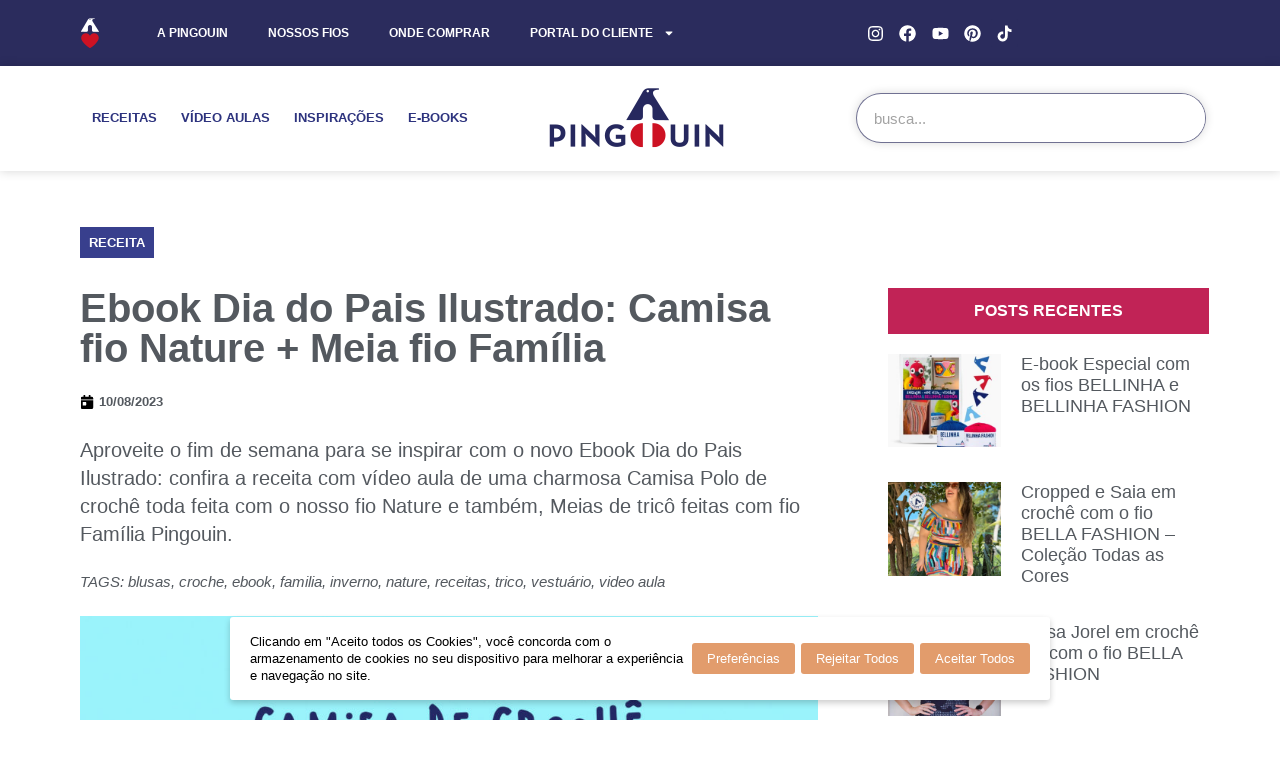

--- FILE ---
content_type: text/html; charset=UTF-8
request_url: https://blog.pingouin.com.br/wp-admin/admin-ajax.php?postviews_id=53626&action=postviews&_=1768873441177
body_size: -148
content:
11448

--- FILE ---
content_type: text/css
request_url: https://blog.pingouin.com.br/wp-content/uploads/elementor/css/post-190.css?ver=1710780045
body_size: 615
content:
.elementor-kit-190{--e-global-color-primary:#6EC1E4;--e-global-color-secondary:#54595F;--e-global-color-text:#7A7A7A;--e-global-color-accent:#61CE70;--e-global-color-3dcff7d:#000000;--e-global-color-b848782:#FFFFFF;--e-global-color-d3ccbcd:#2E337A;--e-global-color-4df8846:#666464;--e-global-color-974918f:#383F8D;--e-global-color-5e7f539:#C2C2C2;--e-global-color-fd32afd:#FFF7F0;--e-global-color-846349c:#A65D42;--e-global-color-ecd4c94:#021C55;--e-global-color-0a7f83a:#CA6281;--e-global-color-730c936:#8BB9E4;--e-global-color-9183802:#2B2C5D;--e-global-color-e5e0657:#C12356;--e-global-typography-primary-font-family:"Flama Condens. Light";--e-global-typography-primary-font-weight:600;--e-global-typography-secondary-font-family:"Flama Condens. Light";--e-global-typography-secondary-font-weight:200;--e-global-typography-text-font-family:"Flama Condens. Light";--e-global-typography-text-font-weight:400;--e-global-typography-accent-font-family:"Flama Condens. Light";--e-global-typography-accent-font-weight:500;font-family:var( --e-global-typography-primary-font-family ), Sans-serif;font-weight:var( --e-global-typography-primary-font-weight );background-color:#FFFFFF;}.elementor-section.elementor-section-boxed > .elementor-container{max-width:1140px;}.e-con{--container-max-width:1140px;}.elementor-widget:not(:last-child){margin-bottom:20px;}.elementor-element{--widgets-spacing:20px;}{}h1.entry-title{display:var(--page-title-display);}.elementor-kit-190 e-page-transition{background-color:#FFBC7D;}@media(max-width:1024px){.elementor-section.elementor-section-boxed > .elementor-container{max-width:1024px;}.e-con{--container-max-width:1024px;}}@media(max-width:767px){.elementor-section.elementor-section-boxed > .elementor-container{max-width:767px;}.e-con{--container-max-width:767px;}}/* Start Custom Fonts CSS */@font-face {
	font-family: 'Flama Condens. Light';
	font-style: normal;
	font-weight: normal;
	font-display: auto;
	src: url('https://blog.pingouin.com.br/wp-content/uploads/2020/10/Flama-Condensed-Light-Regular-1.ttf') format('truetype');
}
/* End Custom Fonts CSS */

--- FILE ---
content_type: text/css
request_url: https://blog.pingouin.com.br/wp-content/uploads/elementor/css/post-53626.css?ver=1710870827
body_size: 37
content:
.elementor-53626 .elementor-element.elementor-element-b282ff9{font-family:"Roboto", Sans-serif;font-size:18px;font-weight:400;font-style:normal;}.elementor-53626 .elementor-element.elementor-element-95e8f83 .elementor-wrapper{aspect-ratio:16 / 9;}.elementor-53626 .elementor-element.elementor-element-4e956f2{font-family:"Roboto", Sans-serif;font-size:18px;font-weight:400;font-style:normal;}

--- FILE ---
content_type: text/css
request_url: https://blog.pingouin.com.br/wp-content/uploads/elementor/css/post-20646.css?ver=1760722292
body_size: 1624
content:
.elementor-20646 .elementor-element.elementor-element-70f5dd4a:not(.elementor-motion-effects-element-type-background), .elementor-20646 .elementor-element.elementor-element-70f5dd4a > .elementor-motion-effects-container > .elementor-motion-effects-layer{background-color:var( --e-global-color-9183802 );}.elementor-20646 .elementor-element.elementor-element-70f5dd4a{transition:background 0.3s, border 0.3s, border-radius 0.3s, box-shadow 0.3s;padding:0px 0px 0px 0px;}.elementor-20646 .elementor-element.elementor-element-70f5dd4a > .elementor-background-overlay{transition:background 0.3s, border-radius 0.3s, opacity 0.3s;}.elementor-bc-flex-widget .elementor-20646 .elementor-element.elementor-element-3e96dad1.elementor-column .elementor-widget-wrap{align-items:center;}.elementor-20646 .elementor-element.elementor-element-3e96dad1.elementor-column.elementor-element[data-element_type="column"] > .elementor-widget-wrap.elementor-element-populated{align-content:center;align-items:center;}.elementor-20646 .elementor-element.elementor-element-609fa81a{text-align:left;}.elementor-bc-flex-widget .elementor-20646 .elementor-element.elementor-element-23bbfe77.elementor-column .elementor-widget-wrap{align-items:center;}.elementor-20646 .elementor-element.elementor-element-23bbfe77.elementor-column.elementor-element[data-element_type="column"] > .elementor-widget-wrap.elementor-element-populated{align-content:center;align-items:center;}.elementor-20646 .elementor-element.elementor-element-23bbfe77 > .elementor-widget-wrap > .elementor-widget:not(.elementor-widget__width-auto):not(.elementor-widget__width-initial):not(:last-child):not(.elementor-absolute){margin-bottom:0px;}.elementor-20646 .elementor-element.elementor-element-4296f657 .elementor-menu-toggle{margin-right:auto;}.elementor-20646 .elementor-element.elementor-element-4296f657 .elementor-nav-menu .elementor-item{font-family:"Open Sans", Sans-serif;font-size:12px;font-weight:700;}.elementor-20646 .elementor-element.elementor-element-4296f657 .elementor-nav-menu--main .elementor-item{color:#FFFFFF;fill:#FFFFFF;}.elementor-20646 .elementor-element.elementor-element-4296f657 .elementor-nav-menu--main .elementor-item:hover,
					.elementor-20646 .elementor-element.elementor-element-4296f657 .elementor-nav-menu--main .elementor-item.elementor-item-active,
					.elementor-20646 .elementor-element.elementor-element-4296f657 .elementor-nav-menu--main .elementor-item.highlighted,
					.elementor-20646 .elementor-element.elementor-element-4296f657 .elementor-nav-menu--main .elementor-item:focus{color:var( --e-global-color-0a7f83a );fill:var( --e-global-color-0a7f83a );}.elementor-20646 .elementor-element.elementor-element-4296f657 .elementor-nav-menu--main .elementor-item.elementor-item-active{color:#CA6281;}.elementor-20646 .elementor-element.elementor-element-4296f657 .elementor-nav-menu--dropdown .elementor-item, .elementor-20646 .elementor-element.elementor-element-4296f657 .elementor-nav-menu--dropdown  .elementor-sub-item{font-family:"Oswald Light", Sans-serif;font-size:14px;letter-spacing:0.4px;}.elementor-20646 .elementor-element.elementor-element-4296f657 div.elementor-menu-toggle{color:var( --e-global-color-astglobalcolor5 );}.elementor-20646 .elementor-element.elementor-element-4296f657 div.elementor-menu-toggle svg{fill:var( --e-global-color-astglobalcolor5 );}.elementor-20646 .elementor-element.elementor-element-2191d45 > .elementor-widget-container{margin:0px 0px 0px 0px;padding:0px 0px 0px 0px;}.elementor-bc-flex-widget .elementor-20646 .elementor-element.elementor-element-8f67c2f.elementor-column .elementor-widget-wrap{align-items:center;}.elementor-20646 .elementor-element.elementor-element-8f67c2f.elementor-column.elementor-element[data-element_type="column"] > .elementor-widget-wrap.elementor-element-populated{align-content:center;align-items:center;}.elementor-20646 .elementor-element.elementor-element-8f67c2f > .elementor-element-populated{padding:0px 0px 0px 36px;}.elementor-20646 .elementor-element.elementor-element-7403dcdd .elementor-repeater-item-44d5e1c.elementor-social-icon{background-color:#02010100;}.elementor-20646 .elementor-element.elementor-element-7403dcdd .elementor-repeater-item-44d5e1c.elementor-social-icon i{color:var( --e-global-color-astglobalcolor5 );}.elementor-20646 .elementor-element.elementor-element-7403dcdd .elementor-repeater-item-44d5e1c.elementor-social-icon svg{fill:var( --e-global-color-astglobalcolor5 );}.elementor-20646 .elementor-element.elementor-element-7403dcdd .elementor-repeater-item-8e506fc.elementor-social-icon{background-color:#02010100;}.elementor-20646 .elementor-element.elementor-element-7403dcdd .elementor-repeater-item-8e506fc.elementor-social-icon i{color:var( --e-global-color-astglobalcolor5 );}.elementor-20646 .elementor-element.elementor-element-7403dcdd .elementor-repeater-item-8e506fc.elementor-social-icon svg{fill:var( --e-global-color-astglobalcolor5 );}.elementor-20646 .elementor-element.elementor-element-7403dcdd .elementor-repeater-item-016eacf.elementor-social-icon{background-color:#02010100;}.elementor-20646 .elementor-element.elementor-element-7403dcdd .elementor-repeater-item-016eacf.elementor-social-icon i{color:var( --e-global-color-astglobalcolor5 );}.elementor-20646 .elementor-element.elementor-element-7403dcdd .elementor-repeater-item-016eacf.elementor-social-icon svg{fill:var( --e-global-color-astglobalcolor5 );}.elementor-20646 .elementor-element.elementor-element-7403dcdd .elementor-repeater-item-c829cad.elementor-social-icon{background-color:#F6F7F800;}.elementor-20646 .elementor-element.elementor-element-7403dcdd .elementor-repeater-item-c829cad.elementor-social-icon i{color:#FFFFFF;}.elementor-20646 .elementor-element.elementor-element-7403dcdd .elementor-repeater-item-c829cad.elementor-social-icon svg{fill:#FFFFFF;}.elementor-20646 .elementor-element.elementor-element-7403dcdd .elementor-repeater-item-ed34792.elementor-social-icon{background-color:var( --e-global-color-9183802 );}.elementor-20646 .elementor-element.elementor-element-7403dcdd .elementor-repeater-item-ed34792.elementor-social-icon i{color:var( --e-global-color-b848782 );}.elementor-20646 .elementor-element.elementor-element-7403dcdd .elementor-repeater-item-ed34792.elementor-social-icon svg{fill:var( --e-global-color-b848782 );}.elementor-20646 .elementor-element.elementor-element-7403dcdd{--grid-template-columns:repeat(0, auto);--icon-size:17px;--grid-column-gap:5px;--grid-row-gap:0px;}.elementor-20646 .elementor-element.elementor-element-7403dcdd .elementor-widget-container{text-align:left;}.elementor-20646 .elementor-element.elementor-element-7403dcdd .elementor-social-icon{--icon-padding:0.3em;}.elementor-20646 .elementor-element.elementor-element-4d9c708e:not(.elementor-motion-effects-element-type-background), .elementor-20646 .elementor-element.elementor-element-4d9c708e > .elementor-motion-effects-container > .elementor-motion-effects-layer{background-color:#FFFFFFDE;}.elementor-20646 .elementor-element.elementor-element-4d9c708e{box-shadow:0px 0px 10px 0px rgba(0, 0, 0, 0.17);transition:background 0.3s, border 0.3s, border-radius 0.3s, box-shadow 0.3s;padding:12px 0px 13px 0px;z-index:1;}.elementor-20646 .elementor-element.elementor-element-4d9c708e > .elementor-background-overlay{transition:background 0.3s, border-radius 0.3s, opacity 0.3s;}.elementor-bc-flex-widget .elementor-20646 .elementor-element.elementor-element-3a323684.elementor-column .elementor-widget-wrap{align-items:center;}.elementor-20646 .elementor-element.elementor-element-3a323684.elementor-column.elementor-element[data-element_type="column"] > .elementor-widget-wrap.elementor-element-populated{align-content:center;align-items:center;}.elementor-20646 .elementor-element.elementor-element-7c90797d .elementor-menu-toggle{margin-right:auto;background-color:var( --e-global-color-astglobalcolor5 );}.elementor-20646 .elementor-element.elementor-element-7c90797d .elementor-nav-menu .elementor-item{font-family:"Open Sans", Sans-serif;font-size:13px;font-weight:600;}.elementor-20646 .elementor-element.elementor-element-7c90797d .elementor-nav-menu--main .elementor-item:hover,
					.elementor-20646 .elementor-element.elementor-element-7c90797d .elementor-nav-menu--main .elementor-item.elementor-item-active,
					.elementor-20646 .elementor-element.elementor-element-7c90797d .elementor-nav-menu--main .elementor-item.highlighted,
					.elementor-20646 .elementor-element.elementor-element-7c90797d .elementor-nav-menu--main .elementor-item:focus{color:var( --e-global-color-0a7f83a );fill:var( --e-global-color-0a7f83a );}.elementor-20646 .elementor-element.elementor-element-7c90797d .elementor-nav-menu--main:not(.e--pointer-framed) .elementor-item:before,
					.elementor-20646 .elementor-element.elementor-element-7c90797d .elementor-nav-menu--main:not(.e--pointer-framed) .elementor-item:after{background-color:var( --e-global-color-0a7f83a );}.elementor-20646 .elementor-element.elementor-element-7c90797d .e--pointer-framed .elementor-item:before,
					.elementor-20646 .elementor-element.elementor-element-7c90797d .e--pointer-framed .elementor-item:after{border-color:var( --e-global-color-0a7f83a );}.elementor-20646 .elementor-element.elementor-element-7c90797d .elementor-nav-menu--main .elementor-item.elementor-item-active{color:#CA6281;}.elementor-20646 .elementor-element.elementor-element-7c90797d .elementor-nav-menu--main .elementor-item{padding-left:12px;padding-right:12px;}.elementor-20646 .elementor-element.elementor-element-7c90797d .elementor-nav-menu--dropdown{background-color:var( --e-global-color-astglobalcolor5 );}.elementor-bc-flex-widget .elementor-20646 .elementor-element.elementor-element-2cef3c42.elementor-column .elementor-widget-wrap{align-items:center;}.elementor-20646 .elementor-element.elementor-element-2cef3c42.elementor-column.elementor-element[data-element_type="column"] > .elementor-widget-wrap.elementor-element-populated{align-content:center;align-items:center;}.elementor-20646 .elementor-element.elementor-element-2cef3c42 > .elementor-element-populated{padding:0px 0px 0px 100px;}.elementor-20646 .elementor-element.elementor-element-53137c4c .elementor-search-form__container{min-height:50px;box-shadow:0px 0px 10px 0px rgba(0, 0, 0, 0.15);}.elementor-20646 .elementor-element.elementor-element-53137c4c .elementor-search-form__submit{min-width:50px;background-color:var( --e-global-color-astglobalcolor5 );--e-search-form-submit-icon-size:21px;}body:not(.rtl) .elementor-20646 .elementor-element.elementor-element-53137c4c .elementor-search-form__icon{padding-left:calc(50px / 3);}body.rtl .elementor-20646 .elementor-element.elementor-element-53137c4c .elementor-search-form__icon{padding-right:calc(50px / 3);}.elementor-20646 .elementor-element.elementor-element-53137c4c .elementor-search-form__input, .elementor-20646 .elementor-element.elementor-element-53137c4c.elementor-search-form--button-type-text .elementor-search-form__submit{padding-left:calc(50px / 3);padding-right:calc(50px / 3);}.elementor-20646 .elementor-element.elementor-element-53137c4c:not(.elementor-search-form--skin-full_screen) .elementor-search-form__container{background-color:#FFFFFF;border-color:#2B2C5DAB;border-width:1px 1px 1px 1px;border-radius:40px;}.elementor-20646 .elementor-element.elementor-element-53137c4c.elementor-search-form--skin-full_screen input[type="search"].elementor-search-form__input{background-color:#FFFFFF;border-color:#2B2C5DAB;border-width:1px 1px 1px 1px;border-radius:40px;}@media(max-width:767px){.elementor-20646 .elementor-element.elementor-element-3e96dad1{width:20%;}.elementor-20646 .elementor-element.elementor-element-23bbfe77{width:20%;}.elementor-20646 .elementor-element.elementor-element-8f67c2f{width:48%;}.elementor-20646 .elementor-element.elementor-element-4d9c708e{padding:7px 0px 0px 0px;}.elementor-20646 .elementor-element.elementor-element-3a323684{width:16%;}.elementor-bc-flex-widget .elementor-20646 .elementor-element.elementor-element-3a323684.elementor-column .elementor-widget-wrap{align-items:flex-end;}.elementor-20646 .elementor-element.elementor-element-3a323684.elementor-column.elementor-element[data-element_type="column"] > .elementor-widget-wrap.elementor-element-populated{align-content:flex-end;align-items:flex-end;}.elementor-20646 .elementor-element.elementor-element-77f756ad{width:40%;}.elementor-20646 .elementor-element.elementor-element-2cef3c42{width:42%;}.elementor-20646 .elementor-element.elementor-element-2cef3c42 > .elementor-element-populated{padding:10px 10px 10px 10px;}}@media(min-width:768px){.elementor-20646 .elementor-element.elementor-element-3e96dad1{width:4.999%;}.elementor-20646 .elementor-element.elementor-element-23bbfe77{width:61.333%;}.elementor-20646 .elementor-element.elementor-element-3a323684{width:39.208%;}.elementor-20646 .elementor-element.elementor-element-77f756ad{width:20.955%;}.elementor-20646 .elementor-element.elementor-element-2cef3c42{width:39.473%;}}/* Start custom CSS */.post-thumb-img-content.post-thumb {
    display: none;
}/* End custom CSS */
/* Start Custom Fonts CSS */@font-face {
	font-family: 'Oswald Light';
	font-style: normal;
	font-weight: normal;
	font-display: auto;
	src: url('https://blog.pingouin.com.br/wp-content/uploads/2020/10/Oswald-Light.ttf') format('truetype');
}
/* End Custom Fonts CSS */

--- FILE ---
content_type: text/css
request_url: https://blog.pingouin.com.br/wp-content/uploads/elementor/css/post-18947.css?ver=1767885578
body_size: 1446
content:
.elementor-18947 .elementor-element.elementor-element-5cc1a0db:not(.elementor-motion-effects-element-type-background), .elementor-18947 .elementor-element.elementor-element-5cc1a0db > .elementor-motion-effects-container > .elementor-motion-effects-layer{background-color:var( --e-global-color-9183802 );}.elementor-18947 .elementor-element.elementor-element-5cc1a0db{transition:background 0.3s, border 0.3s, border-radius 0.3s, box-shadow 0.3s;padding:40px 0px 40px 0px;}.elementor-18947 .elementor-element.elementor-element-5cc1a0db > .elementor-background-overlay{transition:background 0.3s, border-radius 0.3s, opacity 0.3s;}.elementor-18947 .elementor-element.elementor-element-719479e0{text-align:left;}.elementor-18947 .elementor-element.elementor-element-2c9a1582.elementor-view-stacked .elementor-icon{background-color:var( --e-global-color-astglobalcolor5 );}.elementor-18947 .elementor-element.elementor-element-2c9a1582.elementor-view-framed .elementor-icon, .elementor-18947 .elementor-element.elementor-element-2c9a1582.elementor-view-default .elementor-icon{fill:var( --e-global-color-astglobalcolor5 );color:var( --e-global-color-astglobalcolor5 );border-color:var( --e-global-color-astglobalcolor5 );}.elementor-18947 .elementor-element.elementor-element-2c9a1582{--icon-box-icon-margin:7px;}.elementor-18947 .elementor-element.elementor-element-2c9a1582 .elementor-icon{font-size:18px;}.elementor-18947 .elementor-element.elementor-element-2c9a1582 .elementor-icon i{transform:rotate(0deg);}.elementor-18947 .elementor-element.elementor-element-2c9a1582 .elementor-icon-box-title{color:var( --e-global-color-astglobalcolor5 );}.elementor-18947 .elementor-element.elementor-element-2c9a1582 .elementor-icon-box-title, .elementor-18947 .elementor-element.elementor-element-2c9a1582 .elementor-icon-box-title a{font-family:"Open Sans", Sans-serif;font-size:12px;font-weight:700;line-height:16px;}.elementor-18947 .elementor-element.elementor-element-604eb90b.elementor-view-stacked .elementor-icon{background-color:var( --e-global-color-astglobalcolor5 );}.elementor-18947 .elementor-element.elementor-element-604eb90b.elementor-view-framed .elementor-icon, .elementor-18947 .elementor-element.elementor-element-604eb90b.elementor-view-default .elementor-icon{fill:var( --e-global-color-astglobalcolor5 );color:var( --e-global-color-astglobalcolor5 );border-color:var( --e-global-color-astglobalcolor5 );}.elementor-18947 .elementor-element.elementor-element-604eb90b{--icon-box-icon-margin:7px;}.elementor-18947 .elementor-element.elementor-element-604eb90b .elementor-icon{font-size:18px;}.elementor-18947 .elementor-element.elementor-element-604eb90b .elementor-icon i{transform:rotate(0deg);}.elementor-18947 .elementor-element.elementor-element-604eb90b .elementor-icon-box-title{color:var( --e-global-color-astglobalcolor5 );}.elementor-18947 .elementor-element.elementor-element-604eb90b .elementor-icon-box-title, .elementor-18947 .elementor-element.elementor-element-604eb90b .elementor-icon-box-title a{font-family:"Open Sans", Sans-serif;font-size:12px;font-weight:700;line-height:16px;}.elementor-18947 .elementor-element.elementor-element-24b977b{text-align:right;color:#FFFFFF;font-family:"Open Sans", Sans-serif;font-size:12px;line-height:16px;}.elementor-18947 .elementor-element.elementor-element-77d4bb41.elementor-view-stacked .elementor-icon{background-color:var( --e-global-color-astglobalcolor5 );}.elementor-18947 .elementor-element.elementor-element-77d4bb41.elementor-view-framed .elementor-icon, .elementor-18947 .elementor-element.elementor-element-77d4bb41.elementor-view-default .elementor-icon{fill:var( --e-global-color-astglobalcolor5 );color:var( --e-global-color-astglobalcolor5 );border-color:var( --e-global-color-astglobalcolor5 );}.elementor-18947 .elementor-element.elementor-element-77d4bb41{--icon-box-icon-margin:7px;}.elementor-18947 .elementor-element.elementor-element-77d4bb41 .elementor-icon{font-size:18px;}.elementor-18947 .elementor-element.elementor-element-77d4bb41 .elementor-icon i{transform:rotate(0deg);}.elementor-18947 .elementor-element.elementor-element-77d4bb41 .elementor-icon-box-title{color:var( --e-global-color-astglobalcolor5 );}.elementor-18947 .elementor-element.elementor-element-77d4bb41 .elementor-icon-box-title, .elementor-18947 .elementor-element.elementor-element-77d4bb41 .elementor-icon-box-title a{font-family:"Open Sans", Sans-serif;font-size:12px;font-weight:700;line-height:16px;}.elementor-18947 .elementor-element.elementor-element-173df12a{text-align:right;color:#FFFFFF;font-family:"Open Sans", Sans-serif;font-size:12px;line-height:16px;}.elementor-18947 .elementor-element.elementor-element-6869edef{text-align:right;color:#FFFFFF;font-family:"Open Sans", Sans-serif;font-size:12px;line-height:16px;}.elementor-18947 .elementor-element.elementor-element-3dd995d2 > .elementor-element-populated{padding:0px 0px 0px 82px;}.elementor-18947 .elementor-element.elementor-element-1ab0f686 .elementor-heading-title{color:#FFFFFF;font-family:"Open Sans", Sans-serif;font-size:13px;font-weight:700;text-transform:uppercase;}.elementor-18947 .elementor-element.elementor-element-1ab0f686 > .elementor-widget-container{margin:0px 0px 0px 6px;}.elementor-18947 .elementor-element.elementor-element-5c831a29 .elementor-heading-title{color:var( --e-global-color-730c936 );font-family:"Open Sans", Sans-serif;font-size:13px;font-weight:400;font-style:italic;}.elementor-18947 .elementor-element.elementor-element-5c831a29 > .elementor-widget-container{margin:-13px 0px 0px 7px;padding:0px 0px 0px 0px;}.elementor-18947 .elementor-element.elementor-element-3b91ceb{margin-top:-15px;margin-bottom:7px;}.elementor-18947 .elementor-element.elementor-element-427940f > .elementor-widget-wrap > .elementor-widget:not(.elementor-widget__width-auto):not(.elementor-widget__width-initial):not(:last-child):not(.elementor-absolute){margin-bottom:0px;}.elementor-18947 .elementor-element.elementor-element-f1c88f2{text-align:left;}.elementor-18947 .elementor-element.elementor-element-f1c88f2 img{border-style:solid;border-width:1px 1px 1px 1px;border-color:var( --e-global-color-b848782 );}.elementor-18947 .elementor-element.elementor-element-775c45e > .elementor-widget-wrap > .elementor-widget:not(.elementor-widget__width-auto):not(.elementor-widget__width-initial):not(:last-child):not(.elementor-absolute){margin-bottom:0px;}.elementor-18947 .elementor-element.elementor-element-797a0fa{text-align:left;}.elementor-18947 .elementor-element.elementor-element-797a0fa img{border-style:solid;border-width:1px 1px 1px 1px;border-color:var( --e-global-color-b848782 );}.elementor-18947 .elementor-element.elementor-element-aa31043 > .elementor-widget-wrap > .elementor-widget:not(.elementor-widget__width-auto):not(.elementor-widget__width-initial):not(:last-child):not(.elementor-absolute){margin-bottom:0px;}.elementor-18947 .elementor-element.elementor-element-d892703{text-align:left;}.elementor-18947 .elementor-element.elementor-element-d892703 img{border-style:solid;border-width:1px 1px 1px 1px;border-color:var( --e-global-color-b848782 );}.elementor-18947 .elementor-element.elementor-element-ae3945b{margin-top:-15px;margin-bottom:7px;}.elementor-18947 .elementor-element.elementor-element-d40fcb0 > .elementor-widget-wrap > .elementor-widget:not(.elementor-widget__width-auto):not(.elementor-widget__width-initial):not(:last-child):not(.elementor-absolute){margin-bottom:0px;}.elementor-18947 .elementor-element.elementor-element-9e2ccdd{text-align:left;}.elementor-18947 .elementor-element.elementor-element-9e2ccdd img{border-style:solid;border-width:1px 1px 1px 1px;border-color:var( --e-global-color-b848782 );}.elementor-18947 .elementor-element.elementor-element-3a3924e > .elementor-widget-wrap > .elementor-widget:not(.elementor-widget__width-auto):not(.elementor-widget__width-initial):not(:last-child):not(.elementor-absolute){margin-bottom:0px;}.elementor-18947 .elementor-element.elementor-element-ab9cfe1{text-align:left;}.elementor-18947 .elementor-element.elementor-element-ab9cfe1 img{border-style:solid;border-width:1px 1px 1px 1px;border-color:var( --e-global-color-b848782 );}.elementor-18947 .elementor-element.elementor-element-0e86764{text-align:left;}.elementor-18947 .elementor-element.elementor-element-0e86764 img{border-style:solid;border-width:1px 1px 1px 1px;border-color:var( --e-global-color-b848782 );}.elementor-18947 .elementor-element.elementor-element-5b29cca2 .elementor-repeater-item-9532a57.elementor-social-icon{background-color:#02010100;}.elementor-18947 .elementor-element.elementor-element-5b29cca2 .elementor-repeater-item-9532a57.elementor-social-icon i{color:#FFFFFF;}.elementor-18947 .elementor-element.elementor-element-5b29cca2 .elementor-repeater-item-9532a57.elementor-social-icon svg{fill:#FFFFFF;}.elementor-18947 .elementor-element.elementor-element-5b29cca2 .elementor-repeater-item-b5d29ba.elementor-social-icon{background-color:#02010100;}.elementor-18947 .elementor-element.elementor-element-5b29cca2 .elementor-repeater-item-b5d29ba.elementor-social-icon i{color:#FFFFFF;}.elementor-18947 .elementor-element.elementor-element-5b29cca2 .elementor-repeater-item-b5d29ba.elementor-social-icon svg{fill:#FFFFFF;}.elementor-18947 .elementor-element.elementor-element-5b29cca2 .elementor-repeater-item-4f6955a.elementor-social-icon{background-color:#02010100;}.elementor-18947 .elementor-element.elementor-element-5b29cca2 .elementor-repeater-item-4f6955a.elementor-social-icon i{color:#FFFFFF;}.elementor-18947 .elementor-element.elementor-element-5b29cca2 .elementor-repeater-item-4f6955a.elementor-social-icon svg{fill:#FFFFFF;}.elementor-18947 .elementor-element.elementor-element-5b29cca2 .elementor-repeater-item-14b6e10.elementor-social-icon{background-color:#02010100;}.elementor-18947 .elementor-element.elementor-element-5b29cca2 .elementor-repeater-item-14b6e10.elementor-social-icon i{color:#FFFFFF;}.elementor-18947 .elementor-element.elementor-element-5b29cca2 .elementor-repeater-item-14b6e10.elementor-social-icon svg{fill:#FFFFFF;}.elementor-18947 .elementor-element.elementor-element-5b29cca2 .elementor-repeater-item-48151d4.elementor-social-icon{background-color:var( --e-global-color-9183802 );}.elementor-18947 .elementor-element.elementor-element-5b29cca2 .elementor-repeater-item-48151d4.elementor-social-icon i{color:var( --e-global-color-b848782 );}.elementor-18947 .elementor-element.elementor-element-5b29cca2 .elementor-repeater-item-48151d4.elementor-social-icon svg{fill:var( --e-global-color-b848782 );}.elementor-18947 .elementor-element.elementor-element-5b29cca2{--grid-template-columns:repeat(0, auto);--icon-size:31px;--grid-column-gap:0px;--grid-row-gap:0px;}.elementor-18947 .elementor-element.elementor-element-5b29cca2 .elementor-widget-container{text-align:left;}.elementor-18947 .elementor-element.elementor-element-5b29cca2 .elementor-social-icon{--icon-padding:0.3em;}.elementor-18947 .elementor-element.elementor-element-7d112d3a:not(.elementor-motion-effects-element-type-background), .elementor-18947 .elementor-element.elementor-element-7d112d3a > .elementor-motion-effects-container > .elementor-motion-effects-layer{background-color:var( --e-global-color-9183802 );}.elementor-18947 .elementor-element.elementor-element-7d112d3a{transition:background 0.3s, border 0.3s, border-radius 0.3s, box-shadow 0.3s;margin-top:0px;margin-bottom:0px;padding:40px 500px 150px 0px;}.elementor-18947 .elementor-element.elementor-element-7d112d3a > .elementor-background-overlay{transition:background 0.3s, border-radius 0.3s, opacity 0.3s;}.elementor-18947 .elementor-element.elementor-element-40611d4f > .elementor-widget-wrap > .elementor-widget:not(.elementor-widget__width-auto):not(.elementor-widget__width-initial):not(:last-child):not(.elementor-absolute){margin-bottom:0px;}.elementor-18947 .elementor-element.elementor-element-40611d4f:not(.elementor-motion-effects-element-type-background) > .elementor-widget-wrap, .elementor-18947 .elementor-element.elementor-element-40611d4f > .elementor-widget-wrap > .elementor-motion-effects-container > .elementor-motion-effects-layer{background-color:#1D2644;}.elementor-18947 .elementor-element.elementor-element-40611d4f > .elementor-element-populated{transition:background 0.3s, border 0.3s, border-radius 0.3s, box-shadow 0.3s;margin:0px 0px 0px 0px;--e-column-margin-right:0px;--e-column-margin-left:0px;padding:0px 0px 0px 0px;}.elementor-18947 .elementor-element.elementor-element-40611d4f > .elementor-element-populated > .elementor-background-overlay{transition:background 0.3s, border-radius 0.3s, opacity 0.3s;}.elementor-18947 .elementor-element.elementor-element-6b7517de{text-align:right;}.elementor-18947 .elementor-element.elementor-element-6b7517de img{border-style:none;border-radius:0px 0px 0px 0px;}.elementor-18947 .elementor-element.elementor-element-6b7517de > .elementor-widget-container{padding:0px 0px 87px 0px;}@media(max-width:1024px){.elementor-18947 .elementor-element.elementor-element-3b91ceb{margin-top:-12px;margin-bottom:0px;}.elementor-18947 .elementor-element.elementor-element-ae3945b{margin-top:-12px;margin-bottom:0px;}.elementor-18947 .elementor-element.elementor-element-7d112d3a{padding:0px 50px 51px 0px;}}@media(max-width:767px){.elementor-18947 .elementor-element.elementor-element-719479e0{text-align:center;}.elementor-18947 .elementor-element.elementor-element-719479e0 > .elementor-widget-container{padding:0px 0px 23px 0px;}.elementor-18947 .elementor-element.elementor-element-24b977b{text-align:center;}.elementor-18947 .elementor-element.elementor-element-173df12a{text-align:center;}.elementor-18947 .elementor-element.elementor-element-6869edef{text-align:center;}.elementor-18947 .elementor-element.elementor-element-3dd995d2 > .elementor-element-populated{padding:26px 26px 26px 26px;}.elementor-18947 .elementor-element.elementor-element-1ab0f686{text-align:center;}.elementor-18947 .elementor-element.elementor-element-5c831a29{text-align:center;}.elementor-18947 .elementor-element.elementor-element-427940f{width:50%;}.elementor-18947 .elementor-element.elementor-element-f1c88f2{text-align:right;}.elementor-18947 .elementor-element.elementor-element-775c45e{width:50%;}.elementor-18947 .elementor-element.elementor-element-797a0fa{text-align:right;}.elementor-18947 .elementor-element.elementor-element-aa31043{width:50%;}.elementor-18947 .elementor-element.elementor-element-d892703{text-align:right;}.elementor-18947 .elementor-element.elementor-element-d40fcb0{width:50%;}.elementor-18947 .elementor-element.elementor-element-9e2ccdd{text-align:right;}.elementor-18947 .elementor-element.elementor-element-3a3924e{width:50%;}.elementor-18947 .elementor-element.elementor-element-ab9cfe1{text-align:right;}.elementor-18947 .elementor-element.elementor-element-81be4e2{width:50%;}.elementor-18947 .elementor-element.elementor-element-0e86764{text-align:left;}.elementor-18947 .elementor-element.elementor-element-5b29cca2 .elementor-widget-container{text-align:center;}}@media(min-width:768px){.elementor-18947 .elementor-element.elementor-element-6b7f6ed8{width:24.734%;}.elementor-18947 .elementor-element.elementor-element-70830b5e{width:26.072%;}.elementor-18947 .elementor-element.elementor-element-3dd995d2{width:48.526%;}}@media(max-width:1024px) and (min-width:768px){.elementor-18947 .elementor-element.elementor-element-70830b5e{width:35%;}.elementor-18947 .elementor-element.elementor-element-3dd995d2{width:40%;}.elementor-18947 .elementor-element.elementor-element-427940f{width:35%;}.elementor-18947 .elementor-element.elementor-element-775c45e{width:35%;}.elementor-18947 .elementor-element.elementor-element-aa31043{width:35%;}.elementor-18947 .elementor-element.elementor-element-d40fcb0{width:35%;}.elementor-18947 .elementor-element.elementor-element-3a3924e{width:35%;}.elementor-18947 .elementor-element.elementor-element-81be4e2{width:35%;}}

--- FILE ---
content_type: text/css
request_url: https://blog.pingouin.com.br/wp-content/uploads/elementor/css/post-27810.css?ver=1710780048
body_size: 1563
content:
.elementor-27810 .elementor-element.elementor-element-842fda5{padding:45px 0px 20px 0px;}.elementor-27810 .elementor-element.elementor-element-67df72c > .elementor-widget-wrap > .elementor-widget:not(.elementor-widget__width-auto):not(.elementor-widget__width-initial):not(:last-child):not(.elementor-absolute){margin-bottom:0px;}.elementor-27810 .elementor-element.elementor-element-0c26e0d .elementor-button{font-family:"Open Sans", Sans-serif;font-size:13px;font-weight:700;letter-spacing:0px;border-radius:0px 0px 0px 0px;padding:9px 9px 9px 9px;}.elementor-27810 .elementor-element.elementor-element-0c26e0d > .elementor-widget-container{margin:0px 0px 0px 0px;}.elementor-27810 .elementor-element.elementor-element-be8b34a > .elementor-element-populated{padding:0px 50px 0px 10px;}.elementor-27810 .elementor-element.elementor-element-9f1e570 .elementor-heading-title{color:#54595F;font-family:"Open Sans", Sans-serif;font-size:40px;font-weight:600;}.elementor-27810 .elementor-element.elementor-element-a96c7bc .elementor-icon-list-icon{width:14px;}.elementor-27810 .elementor-element.elementor-element-a96c7bc .elementor-icon-list-icon i{font-size:14px;}.elementor-27810 .elementor-element.elementor-element-a96c7bc .elementor-icon-list-icon svg{--e-icon-list-icon-size:14px;}.elementor-27810 .elementor-element.elementor-element-a96c7bc .elementor-icon-list-item{font-family:"Open Sans", Sans-serif;font-size:13px;}.elementor-27810 .elementor-element.elementor-element-4cb1166 .elementor-widget-container{font-family:"Open Sans", Sans-serif;font-size:20px;font-weight:500;}.elementor-27810 .elementor-element.elementor-element-2b45fef .elementor-icon-list-icon{width:14px;}.elementor-27810 .elementor-element.elementor-element-2b45fef .elementor-icon-list-icon i{font-size:14px;}.elementor-27810 .elementor-element.elementor-element-2b45fef .elementor-icon-list-icon svg{--e-icon-list-icon-size:14px;}.elementor-27810 .elementor-element.elementor-element-2b45fef .elementor-icon-list-text, .elementor-27810 .elementor-element.elementor-element-2b45fef .elementor-icon-list-text a{color:var( --e-global-color-secondary );}.elementor-27810 .elementor-element.elementor-element-2b45fef .elementor-icon-list-item{font-family:"Open Sans", Sans-serif;font-size:15px;font-weight:500;font-style:italic;}.elementor-27810 .elementor-element.elementor-element-8bac524{text-align:left;}.elementor-27810 .elementor-element.elementor-element-def8ab2{font-family:"Open Sans", Sans-serif;font-size:14px;word-spacing:0px;}.elementor-27810 .elementor-element.elementor-element-703fb31{--divider-border-style:solid;--divider-color:#7A7A7A8A;--divider-border-width:1px;}.elementor-27810 .elementor-element.elementor-element-703fb31 .elementor-divider-separator{width:100%;}.elementor-27810 .elementor-element.elementor-element-703fb31 .elementor-divider{padding-top:15px;padding-bottom:15px;}.elementor-27810 .elementor-element.elementor-element-1b96ba6 > .elementor-element-populated{padding:0px 0px 0px 0px;}.elementor-27810 .elementor-element.elementor-element-dd4ab62{padding:0px 0px 50px 0px;}.elementor-bc-flex-widget .elementor-27810 .elementor-element.elementor-element-4086d56.elementor-column .elementor-widget-wrap{align-items:center;}.elementor-27810 .elementor-element.elementor-element-4086d56.elementor-column.elementor-element[data-element_type="column"] > .elementor-widget-wrap.elementor-element-populated{align-content:center;align-items:center;}.elementor-27810 .elementor-element.elementor-element-4a01a30{color:var( --e-global-color-secondary );font-family:"Open Sans", Sans-serif;font-weight:600;text-transform:uppercase;}.elementor-27810 .elementor-element.elementor-element-f5e7f99{--grid-side-margin:10px;--grid-column-gap:10px;--grid-row-gap:10px;--grid-bottom-margin:10px;}.elementor-bc-flex-widget .elementor-27810 .elementor-element.elementor-element-e6c5338.elementor-column .elementor-widget-wrap{align-items:center;}.elementor-27810 .elementor-element.elementor-element-e6c5338.elementor-column.elementor-element[data-element_type="column"] > .elementor-widget-wrap.elementor-element-populated{align-content:center;align-items:center;}.elementor-27810 .elementor-element.elementor-element-79eb348{padding:50px 0px 50px 0px;}.elementor-27810 .elementor-element.elementor-element-900bff0 > .elementor-widget-container{border-style:none;}.elementor-27810 .elementor-element.elementor-element-8dd63b3{padding:40px 0px 50px 0px;}.elementor-27810 .elementor-element.elementor-element-c6d65c2 .elementor-posts-container .elementor-post__thumbnail{padding-bottom:calc( 0.96 * 100% );}.elementor-27810 .elementor-element.elementor-element-c6d65c2:after{content:"0.96";}.elementor-27810 .elementor-element.elementor-element-c6d65c2 .elementor-post__meta-data span + span:before{content:"•";}.elementor-27810 .elementor-element.elementor-element-c6d65c2{--grid-column-gap:25px;--grid-row-gap:36px;}.elementor-27810 .elementor-element.elementor-element-c6d65c2 .elementor-post__text{padding:0 4px;margin-top:0px;margin-bottom:0px;}.elementor-27810 .elementor-element.elementor-element-c6d65c2 .elementor-post__meta-data{padding:10px 4px;}.elementor-27810 .elementor-element.elementor-element-c6d65c2 .elementor-post__avatar{padding-right:4px;padding-left:4px;}.elementor-27810 .elementor-element.elementor-element-c6d65c2 .elementor-post__badge{right:0;}.elementor-27810 .elementor-element.elementor-element-c6d65c2 .elementor-post__card .elementor-post__badge{background-color:var( --e-global-color-d3ccbcd );border-radius:0px;margin:15px;font-family:"Open Sans", Sans-serif;font-weight:700;}.elementor-27810 .elementor-element.elementor-element-c6d65c2 .elementor-post__title, .elementor-27810 .elementor-element.elementor-element-c6d65c2 .elementor-post__title a{color:var( --e-global-color-secondary );font-family:"Open Sans", Sans-serif;font-size:17px;line-height:1.7em;}.elementor-27810 .elementor-element.elementor-element-c6d65c2 .elementor-post__title{margin-bottom:0px;}.elementor-27810 .elementor-element.elementor-element-c6d65c2 .elementor-post__read-more{color:var( --e-global-color-730c936 );margin-bottom:0px;}.elementor-27810 .elementor-element.elementor-element-c6d65c2 a.elementor-post__read-more{font-family:"Open Sans", Sans-serif;text-transform:none;font-style:italic;}.elementor-27810 .elementor-element.elementor-element-48b3cfb .elementor-posts-container .elementor-post__thumbnail{padding-bottom:calc( 0.96 * 100% );}.elementor-27810 .elementor-element.elementor-element-48b3cfb:after{content:"0.96";}.elementor-27810 .elementor-element.elementor-element-48b3cfb .elementor-post__meta-data span + span:before{content:"•";}.elementor-27810 .elementor-element.elementor-element-48b3cfb{--grid-column-gap:25px;--grid-row-gap:36px;}.elementor-27810 .elementor-element.elementor-element-48b3cfb .elementor-post__text{padding:0 4px;margin-top:0px;margin-bottom:0px;}.elementor-27810 .elementor-element.elementor-element-48b3cfb .elementor-post__meta-data{padding:10px 4px;}.elementor-27810 .elementor-element.elementor-element-48b3cfb .elementor-post__avatar{padding-right:4px;padding-left:4px;}.elementor-27810 .elementor-element.elementor-element-48b3cfb .elementor-post__badge{right:0;}.elementor-27810 .elementor-element.elementor-element-48b3cfb .elementor-post__card .elementor-post__badge{background-color:var( --e-global-color-d3ccbcd );border-radius:0px;margin:15px;font-family:"Open Sans", Sans-serif;font-weight:700;}.elementor-27810 .elementor-element.elementor-element-48b3cfb .elementor-post__title, .elementor-27810 .elementor-element.elementor-element-48b3cfb .elementor-post__title a{color:var( --e-global-color-secondary );font-family:"Open Sans", Sans-serif;font-size:17px;line-height:1.7em;}.elementor-27810 .elementor-element.elementor-element-48b3cfb .elementor-post__title{margin-bottom:0px;}.elementor-27810 .elementor-element.elementor-element-48b3cfb .elementor-post__read-more{color:var( --e-global-color-730c936 );margin-bottom:0px;}.elementor-27810 .elementor-element.elementor-element-48b3cfb a.elementor-post__read-more{font-family:"Open Sans", Sans-serif;text-transform:none;font-style:italic;}.elementor-27810 .elementor-element.elementor-element-6708b22 .elementor-posts-container .elementor-post__thumbnail{padding-bottom:calc( 0.96 * 100% );}.elementor-27810 .elementor-element.elementor-element-6708b22:after{content:"0.96";}.elementor-27810 .elementor-element.elementor-element-6708b22 .elementor-post__meta-data span + span:before{content:"•";}.elementor-27810 .elementor-element.elementor-element-6708b22{--grid-column-gap:25px;--grid-row-gap:36px;}.elementor-27810 .elementor-element.elementor-element-6708b22 .elementor-post__text{padding:0 4px;margin-top:0px;margin-bottom:0px;}.elementor-27810 .elementor-element.elementor-element-6708b22 .elementor-post__meta-data{padding:10px 4px;}.elementor-27810 .elementor-element.elementor-element-6708b22 .elementor-post__avatar{padding-right:4px;padding-left:4px;}.elementor-27810 .elementor-element.elementor-element-6708b22 .elementor-post__badge{right:0;}.elementor-27810 .elementor-element.elementor-element-6708b22 .elementor-post__card .elementor-post__badge{background-color:var( --e-global-color-d3ccbcd );border-radius:0px;margin:15px;font-family:"Open Sans", Sans-serif;font-weight:700;}.elementor-27810 .elementor-element.elementor-element-6708b22 .elementor-post__title, .elementor-27810 .elementor-element.elementor-element-6708b22 .elementor-post__title a{color:var( --e-global-color-secondary );font-family:"Open Sans", Sans-serif;font-size:17px;line-height:1.7em;}.elementor-27810 .elementor-element.elementor-element-6708b22 .elementor-post__title{margin-bottom:0px;}.elementor-27810 .elementor-element.elementor-element-6708b22 .elementor-post__read-more{color:var( --e-global-color-730c936 );margin-bottom:0px;}.elementor-27810 .elementor-element.elementor-element-6708b22 a.elementor-post__read-more{font-family:"Open Sans", Sans-serif;text-transform:none;font-style:italic;}.elementor-27810 .elementor-element.elementor-element-2bf0ed0 .elementor-posts-container .elementor-post__thumbnail{padding-bottom:calc( 0.96 * 100% );}.elementor-27810 .elementor-element.elementor-element-2bf0ed0:after{content:"0.96";}.elementor-27810 .elementor-element.elementor-element-2bf0ed0 .elementor-post__meta-data span + span:before{content:"•";}.elementor-27810 .elementor-element.elementor-element-2bf0ed0{--grid-column-gap:25px;--grid-row-gap:36px;}.elementor-27810 .elementor-element.elementor-element-2bf0ed0 .elementor-post__text{padding:0 4px;margin-top:0px;margin-bottom:0px;}.elementor-27810 .elementor-element.elementor-element-2bf0ed0 .elementor-post__meta-data{padding:10px 4px;}.elementor-27810 .elementor-element.elementor-element-2bf0ed0 .elementor-post__avatar{padding-right:4px;padding-left:4px;}.elementor-27810 .elementor-element.elementor-element-2bf0ed0 .elementor-post__badge{right:0;}.elementor-27810 .elementor-element.elementor-element-2bf0ed0 .elementor-post__card .elementor-post__badge{background-color:var( --e-global-color-d3ccbcd );border-radius:0px;margin:15px;font-family:"Open Sans", Sans-serif;font-weight:700;}.elementor-27810 .elementor-element.elementor-element-2bf0ed0 .elementor-post__title, .elementor-27810 .elementor-element.elementor-element-2bf0ed0 .elementor-post__title a{color:var( --e-global-color-secondary );font-family:"Open Sans", Sans-serif;font-size:17px;line-height:1.7em;}.elementor-27810 .elementor-element.elementor-element-2bf0ed0 .elementor-post__title{margin-bottom:0px;}.elementor-27810 .elementor-element.elementor-element-2bf0ed0 .elementor-post__read-more{color:var( --e-global-color-730c936 );margin-bottom:0px;}.elementor-27810 .elementor-element.elementor-element-2bf0ed0 a.elementor-post__read-more{font-family:"Open Sans", Sans-serif;text-transform:none;font-style:italic;}@media(max-width:1024px){.elementor-27810 .elementor-element.elementor-element-67df72c > .elementor-element-populated{padding:00px 30px 0px 41px;}.elementor-27810 .elementor-element.elementor-element-be8b34a > .elementor-element-populated{padding:30px 30px 30px 30px;}.elementor-27810 .elementor-element.elementor-element-9f1e570 .elementor-heading-title{font-size:35px;}.elementor-27810 .elementor-element.elementor-element-4cb1166 .elementor-widget-container{font-size:18px;}.elementor-27810 .elementor-element.elementor-element-1b96ba6 > .elementor-element-populated{padding:30px 10px 30px 20px;}.elementor-27810 .elementor-element.elementor-element-dd4ab62{padding:11px 11px 11px 11px;} .elementor-27810 .elementor-element.elementor-element-f5e7f99{--grid-side-margin:10px;--grid-column-gap:10px;--grid-row-gap:10px;--grid-bottom-margin:10px;}.elementor-bc-flex-widget .elementor-27810 .elementor-element.elementor-element-0bcfed3.elementor-column .elementor-widget-wrap{align-items:center;}.elementor-27810 .elementor-element.elementor-element-0bcfed3.elementor-column.elementor-element[data-element_type="column"] > .elementor-widget-wrap.elementor-element-populated{align-content:center;align-items:center;}.elementor-27810 .elementor-element.elementor-element-35b1db7 > .elementor-element-populated{padding:24px 24px 24px 24px;}.elementor-27810 .elementor-element.elementor-element-3a27f9c > .elementor-element-populated{padding:11px 11px 11px 11px;}.elementor-27810 .elementor-element.elementor-element-ac8f824 > .elementor-element-populated{padding:11px 11px 11px 11px;}.elementor-27810 .elementor-element.elementor-element-d25361c > .elementor-element-populated{padding:11px 11px 11px 11px;}.elementor-27810 .elementor-element.elementor-element-78fb0e5 > .elementor-element-populated{padding:11px 11px 11px 11px;}}@media(max-width:767px){.elementor-27810 .elementor-element.elementor-element-67df72c > .elementor-element-populated{padding:0px 9px 0px 41px;}.elementor-27810 .elementor-element.elementor-element-9f1e570 .elementor-heading-title{font-size:30px;}.elementor-27810 .elementor-element.elementor-element-4cb1166 .elementor-widget-container{font-size:16px;}.elementor-27810 .elementor-element.elementor-element-1b96ba6 > .elementor-element-populated{padding:30px 30px 30px 30px;} .elementor-27810 .elementor-element.elementor-element-f5e7f99{--grid-side-margin:10px;--grid-column-gap:10px;--grid-row-gap:10px;--grid-bottom-margin:10px;}.elementor-27810 .elementor-element.elementor-element-8dd63b3{margin-top:0px;margin-bottom:0px;padding:0px 0px 0px 0px;}.elementor-27810 .elementor-element.elementor-element-3a27f9c > .elementor-element-populated{padding:25px 25px 25px 25px;}.elementor-27810 .elementor-element.elementor-element-c6d65c2 .elementor-posts-container .elementor-post__thumbnail{padding-bottom:calc( 1.02 * 100% );}.elementor-27810 .elementor-element.elementor-element-c6d65c2:after{content:"1.02";}.elementor-27810 .elementor-element.elementor-element-ac8f824 > .elementor-element-populated{padding:25px 25px 25px 25px;}.elementor-27810 .elementor-element.elementor-element-48b3cfb .elementor-posts-container .elementor-post__thumbnail{padding-bottom:calc( 1.02 * 100% );}.elementor-27810 .elementor-element.elementor-element-48b3cfb:after{content:"1.02";}.elementor-27810 .elementor-element.elementor-element-d25361c > .elementor-element-populated{padding:25px 25px 25px 25px;}.elementor-27810 .elementor-element.elementor-element-6708b22 .elementor-posts-container .elementor-post__thumbnail{padding-bottom:calc( 1.02 * 100% );}.elementor-27810 .elementor-element.elementor-element-6708b22:after{content:"1.02";}.elementor-27810 .elementor-element.elementor-element-78fb0e5 > .elementor-element-populated{padding:25px 25px 25px 25px;}.elementor-27810 .elementor-element.elementor-element-2bf0ed0 .elementor-posts-container .elementor-post__thumbnail{padding-bottom:calc( 1.02 * 100% );}.elementor-27810 .elementor-element.elementor-element-2bf0ed0:after{content:"1.02";}}@media(min-width:768px){.elementor-27810 .elementor-element.elementor-element-be8b34a{width:70%;}.elementor-27810 .elementor-element.elementor-element-1b96ba6{width:29.956%;}.elementor-27810 .elementor-element.elementor-element-4086d56{width:16.491%;}.elementor-27810 .elementor-element.elementor-element-bf93c6e{width:33.509%;}.elementor-27810 .elementor-element.elementor-element-e6c5338{width:9.825%;}.elementor-27810 .elementor-element.elementor-element-0bcfed3{width:40.175%;}}@media(max-width:1024px) and (min-width:768px){.elementor-27810 .elementor-element.elementor-element-4086d56{width:21%;}.elementor-27810 .elementor-element.elementor-element-bf93c6e{width:42%;}.elementor-27810 .elementor-element.elementor-element-e6c5338{width:12%;}.elementor-27810 .elementor-element.elementor-element-0bcfed3{width:21%;}}

--- FILE ---
content_type: text/css
request_url: https://blog.pingouin.com.br/wp-content/uploads/elementor/css/post-58870.css?ver=1714399972
body_size: 339
content:
.elementor-58870 .elementor-element.elementor-element-b98ba16 > .elementor-widget-wrap > .elementor-widget:not(.elementor-widget__width-auto):not(.elementor-widget__width-initial):not(:last-child):not(.elementor-absolute){margin-bottom:5px;}.elementor-58870 .elementor-element.elementor-element-b98ba16 > .elementor-element-populated{border-style:solid;border-width:0px 0px 1px 0px;border-color:var( --e-global-color-5e7f539 );transition:background 0.3s, border 0.3s, border-radius 0.3s, box-shadow 0.3s;padding:20px 20px 20px 10px;}.elementor-58870 .elementor-element.elementor-element-b98ba16 > .elementor-element-populated > .elementor-background-overlay{transition:background 0.3s, border-radius 0.3s, opacity 0.3s;}.elementor-58870 .elementor-element.elementor-element-e938b72 .elementor-heading-title{font-size:18px;font-weight:700;}.elementor-58870 .elementor-element.elementor-element-e938b72 > .elementor-widget-container{margin:0px 0px 5px 0px;}.elementor-58870 .elementor-element.elementor-element-4511612 .elementor-heading-title{font-size:14px;text-transform:uppercase;}.elementor-58870 .elementor-element.elementor-element-6a1ecf8 .elementor-heading-title{font-size:14px;text-transform:uppercase;}.elementor-58870 .elementor-element.elementor-element-6a1ecf8 > .elementor-widget-container{margin:0px 8px 0px 0px;}.elementor-58870 .elementor-element.elementor-element-6a1ecf8{width:auto;max-width:auto;}.elementor-58870 .elementor-element.elementor-element-9de311f .elementor-heading-title{font-size:14px;text-transform:uppercase;}.elementor-58870 .elementor-element.elementor-element-9de311f > .elementor-widget-container{margin:0px 8px 0px 0px;}.elementor-58870 .elementor-element.elementor-element-9de311f{width:auto;max-width:auto;}.elementor-58870 .elementor-element.elementor-element-c7eccc2 .elementor-heading-title{font-size:14px;text-transform:uppercase;}.elementor-58870 .elementor-element.elementor-element-c7eccc2 > .elementor-widget-container{margin:0px 8px 0px 0px;}.elementor-58870 .elementor-element.elementor-element-c7eccc2{width:auto;max-width:auto;}.elementor-58870 .elementor-element.elementor-element-bf7f348 .elementor-heading-title{font-size:14px;}.elementor-58870 .elementor-element.elementor-element-bf7f348 > .elementor-widget-container{margin:0px 8px 0px 0px;}.elementor-58870 .elementor-element.elementor-element-bf7f348{width:auto;max-width:auto;}.elementor-58870 .elementor-element.elementor-element-448011c .elementor-heading-title{font-size:14px;}.elementor-58870 .elementor-element.elementor-element-448011c > .elementor-widget-container{margin:5px 8px 0px 0px;}

--- FILE ---
content_type: application/javascript
request_url: https://chat.directtalk.com.br/static/deps/strophe.min.js?v=1762200942705
body_size: 15936
content:
/*! strophe.js v1.2.12 - built on 15-01-2017 */
!function(a){if(function(a,b){"function"==typeof define&&define.amd?define("strophe-base64",function(){return b()}):a.Base64=b()}(this,function(){var a="ABCDEFGHIJKLMNOPQRSTUVWXYZabcdefghijklmnopqrstuvwxyz0123456789+/=",b={encode:function(b){var c,d,e,f,g,h,i,j="",k=0;do c=b.charCodeAt(k++),d=b.charCodeAt(k++),e=b.charCodeAt(k++),f=c>>2,g=(3&c)<<4|d>>4,h=(15&d)<<2|e>>6,i=63&e,isNaN(d)?(g=(3&c)<<4,h=i=64):isNaN(e)&&(i=64),j=j+a.charAt(f)+a.charAt(g)+a.charAt(h)+a.charAt(i);while(k<b.length);return j},decode:function(b){var c,d,e,f,g,h,i,j="",k=0;b=b.replace(/[^A-Za-z0-9\+\/\=]/g,"");do f=a.indexOf(b.charAt(k++)),g=a.indexOf(b.charAt(k++)),h=a.indexOf(b.charAt(k++)),i=a.indexOf(b.charAt(k++)),c=f<<2|g>>4,d=(15&g)<<4|h>>2,e=(3&h)<<6|i,j+=String.fromCharCode(c),64!=h&&(j+=String.fromCharCode(d)),64!=i&&(j+=String.fromCharCode(e));while(k<b.length);return j}};return b}),function(a,b){"function"==typeof define&&define.amd?define("strophe-sha1",function(){return b()}):a.SHA1=b()}(this,function(){function a(a,d){a[d>>5]|=128<<24-d%32,a[(d+64>>9<<4)+15]=d;var g,h,i,j,k,l,m,n,o=new Array(80),p=1732584193,q=-271733879,r=-1732584194,s=271733878,t=-1009589776;for(g=0;g<a.length;g+=16){for(j=p,k=q,l=r,m=s,n=t,h=0;h<80;h++)h<16?o[h]=a[g+h]:o[h]=f(o[h-3]^o[h-8]^o[h-14]^o[h-16],1),i=e(e(f(p,5),b(h,q,r,s)),e(e(t,o[h]),c(h))),t=s,s=r,r=f(q,30),q=p,p=i;p=e(p,j),q=e(q,k),r=e(r,l),s=e(s,m),t=e(t,n)}return[p,q,r,s,t]}function b(a,b,c,d){return a<20?b&c|~b&d:a<40?b^c^d:a<60?b&c|b&d|c&d:b^c^d}function c(a){return a<20?1518500249:a<40?1859775393:a<60?-1894007588:-899497514}function d(b,c){var d=g(b);d.length>16&&(d=a(d,8*b.length));for(var e=new Array(16),f=new Array(16),h=0;h<16;h++)e[h]=909522486^d[h],f[h]=1549556828^d[h];var i=a(e.concat(g(c)),512+8*c.length);return a(f.concat(i),672)}function e(a,b){var c=(65535&a)+(65535&b),d=(a>>16)+(b>>16)+(c>>16);return d<<16|65535&c}function f(a,b){return a<<b|a>>>32-b}function g(a){for(var b=[],c=255,d=0;d<8*a.length;d+=8)b[d>>5]|=(a.charCodeAt(d/8)&c)<<24-d%32;return b}function h(a){for(var b="",c=255,d=0;d<32*a.length;d+=8)b+=String.fromCharCode(a[d>>5]>>>24-d%32&c);return b}function i(a){for(var b,c,d="ABCDEFGHIJKLMNOPQRSTUVWXYZabcdefghijklmnopqrstuvwxyz0123456789+/",e="",f=0;f<4*a.length;f+=3)for(b=(a[f>>2]>>8*(3-f%4)&255)<<16|(a[f+1>>2]>>8*(3-(f+1)%4)&255)<<8|a[f+2>>2]>>8*(3-(f+2)%4)&255,c=0;c<4;c++)e+=8*f+6*c>32*a.length?"=":d.charAt(b>>6*(3-c)&63);return e}return{b64_hmac_sha1:function(a,b){return i(d(a,b))},b64_sha1:function(b){return i(a(g(b),8*b.length))},binb2str:h,core_hmac_sha1:d,str_hmac_sha1:function(a,b){return h(d(a,b))},str_sha1:function(b){return h(a(g(b),8*b.length))}}}),function(a,b){"function"==typeof define&&define.amd?define("strophe-md5",function(){return b()}):a.MD5=b()}(this,function(a){var b=function(a,b){var c=(65535&a)+(65535&b),d=(a>>16)+(b>>16)+(c>>16);return d<<16|65535&c},c=function(a,b){return a<<b|a>>>32-b},d=function(a){for(var b=[],c=0;c<8*a.length;c+=8)b[c>>5]|=(255&a.charCodeAt(c/8))<<c%32;return b},e=function(a){for(var b="",c=0;c<32*a.length;c+=8)b+=String.fromCharCode(a[c>>5]>>>c%32&255);return b},f=function(a){for(var b="0123456789abcdef",c="",d=0;d<4*a.length;d++)c+=b.charAt(a[d>>2]>>d%4*8+4&15)+b.charAt(a[d>>2]>>d%4*8&15);return c},g=function(a,d,e,f,g,h){return b(c(b(b(d,a),b(f,h)),g),e)},h=function(a,b,c,d,e,f,h){return g(b&c|~b&d,a,b,e,f,h)},i=function(a,b,c,d,e,f,h){return g(b&d|c&~d,a,b,e,f,h)},j=function(a,b,c,d,e,f,h){return g(b^c^d,a,b,e,f,h)},k=function(a,b,c,d,e,f,h){return g(c^(b|~d),a,b,e,f,h)},l=function(a,c){a[c>>5]|=128<<c%32,a[(c+64>>>9<<4)+14]=c;for(var d,e,f,g,l=1732584193,m=-271733879,n=-1732584194,o=271733878,p=0;p<a.length;p+=16)d=l,e=m,f=n,g=o,l=h(l,m,n,o,a[p+0],7,-680876936),o=h(o,l,m,n,a[p+1],12,-389564586),n=h(n,o,l,m,a[p+2],17,606105819),m=h(m,n,o,l,a[p+3],22,-1044525330),l=h(l,m,n,o,a[p+4],7,-176418897),o=h(o,l,m,n,a[p+5],12,1200080426),n=h(n,o,l,m,a[p+6],17,-1473231341),m=h(m,n,o,l,a[p+7],22,-45705983),l=h(l,m,n,o,a[p+8],7,1770035416),o=h(o,l,m,n,a[p+9],12,-1958414417),n=h(n,o,l,m,a[p+10],17,-42063),m=h(m,n,o,l,a[p+11],22,-1990404162),l=h(l,m,n,o,a[p+12],7,1804603682),o=h(o,l,m,n,a[p+13],12,-40341101),n=h(n,o,l,m,a[p+14],17,-1502002290),m=h(m,n,o,l,a[p+15],22,1236535329),l=i(l,m,n,o,a[p+1],5,-165796510),o=i(o,l,m,n,a[p+6],9,-1069501632),n=i(n,o,l,m,a[p+11],14,643717713),m=i(m,n,o,l,a[p+0],20,-373897302),l=i(l,m,n,o,a[p+5],5,-701558691),o=i(o,l,m,n,a[p+10],9,38016083),n=i(n,o,l,m,a[p+15],14,-660478335),m=i(m,n,o,l,a[p+4],20,-405537848),l=i(l,m,n,o,a[p+9],5,568446438),o=i(o,l,m,n,a[p+14],9,-1019803690),n=i(n,o,l,m,a[p+3],14,-187363961),m=i(m,n,o,l,a[p+8],20,1163531501),l=i(l,m,n,o,a[p+13],5,-1444681467),o=i(o,l,m,n,a[p+2],9,-51403784),n=i(n,o,l,m,a[p+7],14,1735328473),m=i(m,n,o,l,a[p+12],20,-1926607734),l=j(l,m,n,o,a[p+5],4,-378558),o=j(o,l,m,n,a[p+8],11,-2022574463),n=j(n,o,l,m,a[p+11],16,1839030562),m=j(m,n,o,l,a[p+14],23,-35309556),l=j(l,m,n,o,a[p+1],4,-1530992060),o=j(o,l,m,n,a[p+4],11,1272893353),n=j(n,o,l,m,a[p+7],16,-155497632),m=j(m,n,o,l,a[p+10],23,-1094730640),l=j(l,m,n,o,a[p+13],4,681279174),o=j(o,l,m,n,a[p+0],11,-358537222),n=j(n,o,l,m,a[p+3],16,-722521979),m=j(m,n,o,l,a[p+6],23,76029189),l=j(l,m,n,o,a[p+9],4,-640364487),o=j(o,l,m,n,a[p+12],11,-421815835),n=j(n,o,l,m,a[p+15],16,530742520),m=j(m,n,o,l,a[p+2],23,-995338651),l=k(l,m,n,o,a[p+0],6,-198630844),o=k(o,l,m,n,a[p+7],10,1126891415),n=k(n,o,l,m,a[p+14],15,-1416354905),m=k(m,n,o,l,a[p+5],21,-57434055),l=k(l,m,n,o,a[p+12],6,1700485571),o=k(o,l,m,n,a[p+3],10,-1894986606),n=k(n,o,l,m,a[p+10],15,-1051523),m=k(m,n,o,l,a[p+1],21,-2054922799),l=k(l,m,n,o,a[p+8],6,1873313359),o=k(o,l,m,n,a[p+15],10,-30611744),n=k(n,o,l,m,a[p+6],15,-1560198380),m=k(m,n,o,l,a[p+13],21,1309151649),l=k(l,m,n,o,a[p+4],6,-145523070),o=k(o,l,m,n,a[p+11],10,-1120210379),n=k(n,o,l,m,a[p+2],15,718787259),m=k(m,n,o,l,a[p+9],21,-343485551),l=b(l,d),m=b(m,e),n=b(n,f),o=b(o,g);return[l,m,n,o]},m={hexdigest:function(a){return f(l(d(a),8*a.length))},hash:function(a){return e(l(d(a),8*a.length))}};return m}),function(a,b){"function"==typeof define&&define.amd?define("strophe-utils",function(){return b()}):a.stropheUtils=b()}(this,function(){var a={utf16to8:function(a){var b,c,d="",e=a.length;for(b=0;b<e;b++)c=a.charCodeAt(b),c>=0&&c<=127?d+=a.charAt(b):c>2047?(d+=String.fromCharCode(224|c>>12&15),d+=String.fromCharCode(128|c>>6&63),d+=String.fromCharCode(128|c>>0&63)):(d+=String.fromCharCode(192|c>>6&31),d+=String.fromCharCode(128|c>>0&63));return d},addCookies:function(a){var b,c,d,e,f,g,h;for(b in a||{})f="",g="",h="",c=a[b],d="object"==typeof c,e=escape(unescape(d?c.value:c)),d&&(f=c.expires?";expires="+c.expires:"",g=c.domain?";domain="+c.domain:"",h=c.path?";path="+c.path:""),document.cookie=b+"="+e+f+g+h}};return a}),function(a,b){return"function"==typeof define&&define.amd?void define("strophe-polyfill",[],function(){return b()}):b()}(this,function(){Function.prototype.bind||(Function.prototype.bind=function(a){var b=this,c=Array.prototype.slice,d=Array.prototype.concat,e=c.call(arguments,1);return function(){return b.apply(a?a:this,d.call(e,c.call(arguments,0)))}}),Array.isArray||(Array.isArray=function(a){return"[object Array]"===Object.prototype.toString.call(a)}),Array.prototype.indexOf||(Array.prototype.indexOf=function(a){var b=this.length,c=Number(arguments[1])||0;for(c=c<0?Math.ceil(c):Math.floor(c),c<0&&(c+=b);c<b;c++)if(c in this&&this[c]===a)return c;return-1})}),Array.prototype.forEach||(Array.prototype.forEach=function(a,b){var c,d;if(null===this)throw new TypeError(" this is null or not defined");var e=Object(this),f=e.length>>>0;if("function"!=typeof a)throw new TypeError(a+" is not a function");for(arguments.length>1&&(c=b),d=0;d<f;){var g;d in e&&(g=e[d],a.call(c,g,d,e)),d++}}),function(a,b){if("function"==typeof define&&define.amd)define("strophe-core",["strophe-sha1","strophe-base64","strophe-md5","strophe-utils","strophe-polyfill"],function(){return b.apply(this,arguments)});else{var c=b(a.SHA1,a.Base64,a.MD5,a.stropheUtils);window.Strophe=c.Strophe,window.$build=c.$build,window.$iq=c.$iq,window.$msg=c.$msg,window.$pres=c.$pres,window.SHA1=c.SHA1,window.Base64=c.Base64,window.MD5=c.MD5,window.b64_hmac_sha1=c.SHA1.b64_hmac_sha1,window.b64_sha1=c.SHA1.b64_sha1,window.str_hmac_sha1=c.SHA1.str_hmac_sha1,window.str_sha1=c.SHA1.str_sha1}}(this,function(a,b,c,d){function e(a,b){return new i.Builder(a,b)}function f(a){return new i.Builder("message",a)}function g(a){return new i.Builder("iq",a)}function h(a){return new i.Builder("presence",a)}var i;return i={VERSION:"1.2.12",NS:{HTTPBIND:"http://jabber.org/protocol/httpbind",BOSH:"urn:xmpp:xbosh",CLIENT:"jabber:client",AUTH:"jabber:iq:auth",ROSTER:"jabber:iq:roster",PROFILE:"jabber:iq:profile",DISCO_INFO:"http://jabber.org/protocol/disco#info",DISCO_ITEMS:"http://jabber.org/protocol/disco#items",MUC:"http://jabber.org/protocol/muc",SASL:"urn:ietf:params:xml:ns:xmpp-sasl",STREAM:"http://etherx.jabber.org/streams",FRAMING:"urn:ietf:params:xml:ns:xmpp-framing",BIND:"urn:ietf:params:xml:ns:xmpp-bind",SESSION:"urn:ietf:params:xml:ns:xmpp-session",VERSION:"jabber:iq:version",STANZAS:"urn:ietf:params:xml:ns:xmpp-stanzas",XHTML_IM:"http://jabber.org/protocol/xhtml-im",XHTML:"http://www.w3.org/1999/xhtml"},XHTML:{tags:["a","blockquote","br","cite","em","img","li","ol","p","span","strong","ul","body"],attributes:{a:["href"],blockquote:["style"],br:[],cite:["style"],em:[],img:["src","alt","style","height","width"],li:["style"],ol:["style"],p:["style"],span:["style"],strong:[],ul:["style"],body:[]},css:["background-color","color","font-family","font-size","font-style","font-weight","margin-left","margin-right","text-align","text-decoration"],validTag:function(a){for(var b=0;b<i.XHTML.tags.length;b++)if(a==i.XHTML.tags[b])return!0;return!1},validAttribute:function(a,b){if("undefined"!=typeof i.XHTML.attributes[a]&&i.XHTML.attributes[a].length>0)for(var c=0;c<i.XHTML.attributes[a].length;c++)if(b==i.XHTML.attributes[a][c])return!0;return!1},validCSS:function(a){for(var b=0;b<i.XHTML.css.length;b++)if(a==i.XHTML.css[b])return!0;return!1}},Status:{ERROR:0,CONNECTING:1,CONNFAIL:2,AUTHENTICATING:3,AUTHFAIL:4,CONNECTED:5,DISCONNECTED:6,DISCONNECTING:7,ATTACHED:8,REDIRECT:9,CONNTIMEOUT:10},LogLevel:{DEBUG:0,INFO:1,WARN:2,ERROR:3,FATAL:4},ElementType:{NORMAL:1,TEXT:3,CDATA:4,FRAGMENT:11},TIMEOUT:1.1,SECONDARY_TIMEOUT:.1,addNamespace:function(a,b){i.NS[a]=b},forEachChild:function(a,b,c){var d,e;for(d=0;d<a.childNodes.length;d++)e=a.childNodes[d],e.nodeType!=i.ElementType.NORMAL||b&&!this.isTagEqual(e,b)||c(e)},isTagEqual:function(a,b){return a.tagName==b},_xmlGenerator:null,_makeGenerator:function(){var a;return void 0===document.implementation.createDocument||document.implementation.createDocument&&document.documentMode&&document.documentMode<10?(a=this._getIEXmlDom(),a.appendChild(a.createElement("strophe"))):a=document.implementation.createDocument("jabber:client","strophe",null),a},xmlGenerator:function(){return i._xmlGenerator||(i._xmlGenerator=i._makeGenerator()),i._xmlGenerator},_getIEXmlDom:function(){for(var a=null,b=["Msxml2.DOMDocument.6.0","Msxml2.DOMDocument.5.0","Msxml2.DOMDocument.4.0","MSXML2.DOMDocument.3.0","MSXML2.DOMDocument","MSXML.DOMDocument","Microsoft.XMLDOM"],c=0;c<b.length&&null===a;c++)try{a=new ActiveXObject(b[c])}catch(b){a=null}return a},xmlElement:function(a){if(!a)return null;var b,c,d,e=i.xmlGenerator().createElement(a);for(b=1;b<arguments.length;b++){var f=arguments[b];if(f)if("string"==typeof f||"number"==typeof f)e.appendChild(i.xmlTextNode(f));else if("object"==typeof f&&"function"==typeof f.sort)for(c=0;c<f.length;c++){var g=f[c];"object"==typeof g&&"function"==typeof g.sort&&void 0!==g[1]&&null!==g[1]&&e.setAttribute(g[0],g[1])}else if("object"==typeof f)for(d in f)f.hasOwnProperty(d)&&void 0!==f[d]&&null!==f[d]&&e.setAttribute(d,f[d])}return e},xmlescape:function(a){return a=a.replace(/\&/g,"&amp;"),a=a.replace(/</g,"&lt;"),a=a.replace(/>/g,"&gt;"),a=a.replace(/'/g,"&apos;"),a=a.replace(/"/g,"&quot;")},xmlunescape:function(a){return a=a.replace(/\&amp;/g,"&"),a=a.replace(/&lt;/g,"<"),a=a.replace(/&gt;/g,">"),a=a.replace(/&apos;/g,"'"),a=a.replace(/&quot;/g,'"')},xmlTextNode:function(a){return i.xmlGenerator().createTextNode(a)},xmlHtmlNode:function(a){var b;if(window.DOMParser){var c=new DOMParser;b=c.parseFromString(a,"text/xml")}else b=new ActiveXObject("Microsoft.XMLDOM"),b.async="false",b.loadXML(a);return b},getText:function(a){if(!a)return null;var b="";0===a.childNodes.length&&a.nodeType==i.ElementType.TEXT&&(b+=a.nodeValue);for(var c=0;c<a.childNodes.length;c++)a.childNodes[c].nodeType==i.ElementType.TEXT&&(b+=a.childNodes[c].nodeValue);return i.xmlescape(b)},copyElement:function(a){var b,c;if(a.nodeType==i.ElementType.NORMAL){for(c=i.xmlElement(a.tagName),b=0;b<a.attributes.length;b++)c.setAttribute(a.attributes[b].nodeName,a.attributes[b].value);for(b=0;b<a.childNodes.length;b++)c.appendChild(i.copyElement(a.childNodes[b]))}else a.nodeType==i.ElementType.TEXT&&(c=i.xmlGenerator().createTextNode(a.nodeValue));return c},createHtml:function(a){var b,c,d,e,f,g,h,j,k,l,m;if(a.nodeType==i.ElementType.NORMAL)if(e=a.nodeName.toLowerCase(),i.XHTML.validTag(e))try{for(c=i.xmlElement(e),b=0;b<i.XHTML.attributes[e].length;b++)if(f=i.XHTML.attributes[e][b],g=a.getAttribute(f),"undefined"!=typeof g&&null!==g&&""!==g&&g!==!1&&0!==g)if("style"==f&&"object"==typeof g&&"undefined"!=typeof g.cssText&&(g=g.cssText),"style"==f){for(h=[],j=g.split(";"),d=0;d<j.length;d++)k=j[d].split(":"),l=k[0].replace(/^\s*/,"").replace(/\s*$/,"").toLowerCase(),i.XHTML.validCSS(l)&&(m=k[1].replace(/^\s*/,"").replace(/\s*$/,""),h.push(l+": "+m));h.length>0&&(g=h.join("; "),c.setAttribute(f,g))}else c.setAttribute(f,g);for(b=0;b<a.childNodes.length;b++)c.appendChild(i.createHtml(a.childNodes[b]))}catch(a){c=i.xmlTextNode("")}else for(c=i.xmlGenerator().createDocumentFragment(),b=0;b<a.childNodes.length;b++)c.appendChild(i.createHtml(a.childNodes[b]));else if(a.nodeType==i.ElementType.FRAGMENT)for(c=i.xmlGenerator().createDocumentFragment(),b=0;b<a.childNodes.length;b++)c.appendChild(i.createHtml(a.childNodes[b]));else a.nodeType==i.ElementType.TEXT&&(c=i.xmlTextNode(a.nodeValue));return c},escapeNode:function(a){return"string"!=typeof a?a:a.replace(/^\s+|\s+$/g,"").replace(/\\/g,"\\5c").replace(/ /g,"\\20").replace(/\"/g,"\\22").replace(/\&/g,"\\26").replace(/\'/g,"\\27").replace(/\//g,"\\2f").replace(/:/g,"\\3a").replace(/</g,"\\3c").replace(/>/g,"\\3e").replace(/@/g,"\\40")},unescapeNode:function(a){return"string"!=typeof a?a:a.replace(/\\20/g," ").replace(/\\22/g,'"').replace(/\\26/g,"&").replace(/\\27/g,"'").replace(/\\2f/g,"/").replace(/\\3a/g,":").replace(/\\3c/g,"<").replace(/\\3e/g,">").replace(/\\40/g,"@").replace(/\\5c/g,"\\")},getNodeFromJid:function(a){return a.indexOf("@")<0?null:a.split("@")[0]},getDomainFromJid:function(a){var b=i.getBareJidFromJid(a);if(b.indexOf("@")<0)return b;var c=b.split("@");return c.splice(0,1),c.join("@")},getResourceFromJid:function(a){var b=a.split("/");return b.length<2?null:(b.splice(0,1),b.join("/"))},getBareJidFromJid:function(a){return a?a.split("/")[0]:null},_handleError:function(a){"undefined"!=typeof a.stack&&i.fatal(a.stack),a.sourceURL?i.fatal("error: "+this.handler+" "+a.sourceURL+":"+a.line+" - "+a.name+": "+a.message):a.fileName?i.fatal("error: "+this.handler+" "+a.fileName+":"+a.lineNumber+" - "+a.name+": "+a.message):i.fatal("error: "+a.message)},log:function(a,b){},debug:function(a){this.log(this.LogLevel.DEBUG,a)},info:function(a){this.log(this.LogLevel.INFO,a)},warn:function(a){this.log(this.LogLevel.WARN,a)},error:function(a){this.log(this.LogLevel.ERROR,a)},fatal:function(a){this.log(this.LogLevel.FATAL,a)},serialize:function(a){var b;if(!a)return null;"function"==typeof a.tree&&(a=a.tree());var c,d,e=a.nodeName;for(a.getAttribute("_realname")&&(e=a.getAttribute("_realname")),b="<"+e,c=0;c<a.attributes.length;c++)"_realname"!=a.attributes[c].nodeName&&(b+=" "+a.attributes[c].nodeName+"='"+i.xmlescape(a.attributes[c].value)+"'");if(a.childNodes.length>0){for(b+=">",c=0;c<a.childNodes.length;c++)switch(d=a.childNodes[c],d.nodeType){case i.ElementType.NORMAL:b+=i.serialize(d);break;case i.ElementType.TEXT:b+=i.xmlescape(d.nodeValue);break;case i.ElementType.CDATA:b+="<![CDATA["+d.nodeValue+"]]>"}b+="</"+e+">"}else b+="/>";return b},_requestId:0,_connectionPlugins:{},addConnectionPlugin:function(a,b){i._connectionPlugins[a]=b}},i.Builder=function(a,b){"presence"!=a&&"message"!=a&&"iq"!=a||(b&&!b.xmlns?b.xmlns=i.NS.CLIENT:b||(b={xmlns:i.NS.CLIENT})),this.nodeTree=i.xmlElement(a,b),this.node=this.nodeTree},i.Builder.prototype={tree:function(){return this.nodeTree},toString:function(){return i.serialize(this.nodeTree)},up:function(){return this.node=this.node.parentNode,this},root:function(){return this.node=this.nodeTree,this},attrs:function(a){for(var b in a)a.hasOwnProperty(b)&&(void 0===a[b]?this.node.removeAttribute(b):this.node.setAttribute(b,a[b]));return this},c:function(a,b,c){var d=i.xmlElement(a,b,c);return this.node.appendChild(d),"string"!=typeof c&&"number"!=typeof c&&(this.node=d),this},cnode:function(a){var b,c=i.xmlGenerator();try{b=void 0!==c.importNode}catch(a){b=!1}var d=b?c.importNode(a,!0):i.copyElement(a);return this.node.appendChild(d),this.node=d,this},t:function(a){var b=i.xmlTextNode(a);return this.node.appendChild(b),this},h:function(a){var b=document.createElement("body");b.innerHTML=a;for(var c=i.createHtml(b);c.childNodes.length>0;)this.node.appendChild(c.childNodes[0]);return this}},i.Handler=function(a,b,c,d,e,f,g){this.handler=a,this.ns=b,this.name=c,this.type=d,this.id=e,this.options=g||{matchBareFromJid:!1,ignoreNamespaceFragment:!1},this.options.matchBare&&(i.warn('The "matchBare" option is deprecated, use "matchBareFromJid" instead.'),this.options.matchBareFromJid=this.options.matchBare,delete this.options.matchBare),this.options.matchBareFromJid?this.from=f?i.getBareJidFromJid(f):null:this.from=f,this.user=!0},i.Handler.prototype={getNamespace:function(a){var b=a.getAttribute("xmlns");return b&&this.options.ignoreNamespaceFragment&&(b=b.split("#")[0]),b},namespaceMatch:function(a){var b=!1;if(!this.ns)return!0;var c=this;return i.forEachChild(a,null,function(a){c.getNamespace(a)===c.ns&&(b=!0)}),b=b||this.getNamespace(a)===this.ns},isMatch:function(a){var b=a.getAttribute("from");this.options.matchBareFromJid&&(b=i.getBareJidFromJid(b));var c=a.getAttribute("type");return!(!this.namespaceMatch(a)||this.name&&!i.isTagEqual(a,this.name)||this.type&&(Array.isArray(this.type)?this.type.indexOf(c)==-1:c!=this.type)||this.id&&a.getAttribute("id")!=this.id||this.from&&b!=this.from)},run:function(a){var b=null;try{b=this.handler(a)}catch(a){throw i._handleError(a),a}return b},toString:function(){return"{Handler: "+this.handler+"("+this.name+","+this.id+","+this.ns+")}"}},i.TimedHandler=function(a,b){this.period=a,this.handler=b,this.lastCalled=(new Date).getTime(),this.user=!0},i.TimedHandler.prototype={run:function(){return this.lastCalled=(new Date).getTime(),this.handler()},reset:function(){this.lastCalled=(new Date).getTime()},toString:function(){return"{TimedHandler: "+this.handler+"("+this.period+")}"}},i.Connection=function(a,b){this.service=a,this.options=b||{};var c=this.options.protocol||"";0===a.indexOf("ws:")||0===a.indexOf("wss:")||0===c.indexOf("ws")?this._proto=new i.Websocket(this):this._proto=new i.Bosh(this),this.jid="",this.domain=null,this.features=null,this._sasl_data={},this.do_session=!1,this.do_bind=!1,this.timedHandlers=[],this.handlers=[],this.removeTimeds=[],this.removeHandlers=[],this.addTimeds=[],this.addHandlers=[],this.protocolErrorHandlers={HTTP:{},websocket:{}},this._idleTimeout=null,this._disconnectTimeout=null,this.authenticated=!1,this.connected=!1,this.disconnecting=!1,this.do_authentication=!0,this.paused=!1,this.restored=!1,this._data=[],this._uniqueId=0,this._sasl_success_handler=null,this._sasl_failure_handler=null,this._sasl_challenge_handler=null,this.maxRetries=5,this._idleTimeout=setTimeout(function(){this._onIdle()}.bind(this),100),d.addCookies(this.options.cookies),this.registerSASLMechanisms(this.options.mechanisms);for(var e in i._connectionPlugins)if(i._connectionPlugins.hasOwnProperty(e)){var f=i._connectionPlugins[e],g=function(){};g.prototype=f,this[e]=new g,this[e].init(this)}},i.Connection.prototype={reset:function(){this._proto._reset(),this.do_session=!1,this.do_bind=!1,this.timedHandlers=[],this.handlers=[],this.removeTimeds=[],this.removeHandlers=[],this.addTimeds=[],this.addHandlers=[],this.authenticated=!1,this.connected=!1,this.disconnecting=!1,this.restored=!1,this._data=[],this._requests=[],this._uniqueId=0},pause:function(){this.paused=!0},resume:function(){this.paused=!1},getUniqueId:function(a){var b="xxxxxxxx-xxxx-4xxx-yxxx-xxxxxxxxxxxx".replace(/[xy]/g,function(a){var b=16*Math.random()|0,c="x"==a?b:3&b|8;return c.toString(16)});return"string"==typeof a||"number"==typeof a?b+":"+a:b+""},addProtocolErrorHandler:function(a,b,c){this.protocolErrorHandlers[a][b]=c},connect:function(a,b,c,d,e,f,g){this.jid=a,this.authzid=i.getBareJidFromJid(this.jid),this.authcid=g||i.getNodeFromJid(this.jid),this.pass=b,this.servtype="xmpp",this.connect_callback=c,this.disconnecting=!1,this.connected=!1,this.authenticated=!1,this.restored=!1,this.domain=i.getDomainFromJid(this.jid),this._changeConnectStatus(i.Status.CONNECTING,null),this._proto._connect(d,e,f)},attach:function(a,b,c,d,e,f,g){if(!(this._proto instanceof i.Bosh))throw{name:"StropheSessionError",message:'The "attach" method can only be used with a BOSH connection.'};this._proto._attach(a,b,c,d,e,f,g)},restore:function(a,b,c,d,e){if(!this._sessionCachingSupported())throw{name:"StropheSessionError",message:'The "restore" method can only be used with a BOSH connection.'};this._proto._restore(a,b,c,d,e)},_sessionCachingSupported:function(){if(this._proto instanceof i.Bosh){if(!JSON)return!1;try{window.sessionStorage.setItem("_strophe_","_strophe_"),window.sessionStorage.removeItem("_strophe_")}catch(a){return!1}return!0}return!1},xmlInput:function(a){},xmlOutput:function(a){},rawInput:function(a){},rawOutput:function(a){},nextValidRid:function(a){},send:function(a){if(null!==a){if("function"==typeof a.sort)for(var b=0;b<a.length;b++)this._queueData(a[b]);else"function"==typeof a.tree?this._queueData(a.tree()):this._queueData(a);this._proto._send()}},flush:function(){clearTimeout(this._idleTimeout),this._onIdle()},sendPresence:function(a,b,c,d){var e=null,f=this;"function"==typeof a.tree&&(a=a.tree());var g=a.getAttribute("id");if(g||(g=this.getUniqueId("sendPresence"),a.setAttribute("id",g)),"function"==typeof b||"function"==typeof c){var h=this.addHandler(function(a){e&&f.deleteTimedHandler(e);var d=a.getAttribute("type");"error"==d?c&&c(a):b&&b(a)},null,"presence",null,g);d&&(e=this.addTimedHandler(d,function(){return f.deleteHandler(h),c&&c(null),!1}))}return this.send(a),g},sendIQ:function(a,b,c,d){var e=null,f=this;"function"==typeof a.tree&&(a=a.tree());var g=a.getAttribute("id");if(g||(g=this.getUniqueId("sendIQ"),a.setAttribute("id",g)),"function"==typeof b||"function"==typeof c){var h=this.addHandler(function(a){e&&f.deleteTimedHandler(e);var d=a.getAttribute("type");if("result"==d)b&&b(a);else{if("error"!=d)throw{name:"StropheError",message:"Got bad IQ type of "+d};c&&c(a)}},null,"iq",["error","result"],g);d&&(e=this.addTimedHandler(d,function(){return f.deleteHandler(h),c&&c(null),!1}))}return this.send(a),g},_queueData:function(a){if(null===a||!a.tagName||!a.childNodes)throw{name:"StropheError",message:"Cannot queue non-DOMElement."};this._data.push(a)},_sendRestart:function(){this._data.push("restart"),this._proto._sendRestart(),this._idleTimeout=setTimeout(function(){this._onIdle()}.bind(this),100)},addTimedHandler:function(a,b){var c=new i.TimedHandler(a,b);return this.addTimeds.push(c),c},deleteTimedHandler:function(a){this.removeTimeds.push(a)},addHandler:function(a,b,c,d,e,f,g){var h=new i.Handler(a,b,c,d,e,f,g);return this.addHandlers.push(h),h},deleteHandler:function(a){this.removeHandlers.push(a);var b=this.addHandlers.indexOf(a);b>=0&&this.addHandlers.splice(b,1)},registerSASLMechanisms:function(a){this.mechanisms={},a=a||[i.SASLAnonymous,i.SASLExternal,i.SASLMD5,i.SASLOAuthBearer,i.SASLPlain,i.SASLSHA1],a.forEach(this.registerSASLMechanism.bind(this))},registerSASLMechanism:function(a){this.mechanisms[a.prototype.name]=a},disconnect:function(a){if(this._changeConnectStatus(i.Status.DISCONNECTING,a),i.info("Disconnect was called because: "+a),this.connected){var b=!1;this.disconnecting=!0,this.authenticated&&(b=h({xmlns:i.NS.CLIENT,type:"unavailable"})),this._disconnectTimeout=this._addSysTimedHandler(3e3,this._onDisconnectTimeout.bind(this)),this._proto._disconnect(b)}else i.info("Disconnect was called before Strophe connected to the server"),this._proto._abortAllRequests(),this._doDisconnect()},_changeConnectStatus:function(a,b){for(var c in i._connectionPlugins)if(i._connectionPlugins.hasOwnProperty(c)){var d=this[c];if(d.statusChanged)try{d.statusChanged(a,b)}catch(a){i.error(""+c+" plugin caused an exception changing status: "+a)}}if(this.connect_callback)try{this.connect_callback(a,b)}catch(a){i._handleError(a),i.error("User connection callback caused an exception: "+a)}},_doDisconnect:function(a){"number"==typeof this._idleTimeout&&clearTimeout(this._idleTimeout),null!==this._disconnectTimeout&&(this.deleteTimedHandler(this._disconnectTimeout),this._disconnectTimeout=null),i.info("_doDisconnect was called"),this._proto._doDisconnect(),this.authenticated=!1,this.disconnecting=!1,this.restored=!1,this.handlers=[],this.timedHandlers=[],this.removeTimeds=[],this.removeHandlers=[],this.addTimeds=[],this.addHandlers=[],this._changeConnectStatus(i.Status.DISCONNECTED,a),this.connected=!1},_dataRecv:function(a,b){i.info("_dataRecv called");var c=this._proto._reqToData(a);if(null!==c){this.xmlInput!==i.Connection.prototype.xmlInput&&(c.nodeName===this._proto.strip&&c.childNodes.length?this.xmlInput(c.childNodes[0]):this.xmlInput(c)),this.rawInput!==i.Connection.prototype.rawInput&&(b?this.rawInput(b):this.rawInput(i.serialize(c)));for(var d,e;this.removeHandlers.length>0;)e=this.removeHandlers.pop(),d=this.handlers.indexOf(e),d>=0&&this.handlers.splice(d,1);for(;this.addHandlers.length>0;)this.handlers.push(this.addHandlers.pop());if(this.disconnecting&&this._proto._emptyQueue())return void this._doDisconnect();var f,g,h=c.getAttribute("type");if(null!==h&&"terminate"==h){if(this.disconnecting)return;return f=c.getAttribute("condition"),g=c.getElementsByTagName("conflict"),null!==f?("remote-stream-error"==f&&g.length>0&&(f="conflict"),this._changeConnectStatus(i.Status.CONNFAIL,f)):this._changeConnectStatus(i.Status.CONNFAIL,"unknown"),void this._doDisconnect(f)}var j=this;i.forEachChild(c,null,function(a){var b,c;for(c=j.handlers,j.handlers=[],b=0;b<c.length;b++){var d=c[b];try{!d.isMatch(a)||!j.authenticated&&d.user?j.handlers.push(d):d.run(a)&&j.handlers.push(d)}catch(a){i.warn("Removing Strophe handlers due to uncaught exception: "+a.message)}}})}},mechanisms:{},_connect_cb:function(a,b,c){i.info("_connect_cb was called"),this.connected=!0;var d;try{d=this._proto._reqToData(a)}catch(a){if("badformat"!=a)throw a;this._changeConnectStatus(i.Status.CONNFAIL,"bad-format"),this._doDisconnect("bad-format")}if(d){this.xmlInput!==i.Connection.prototype.xmlInput&&(d.nodeName===this._proto.strip&&d.childNodes.length?this.xmlInput(d.childNodes[0]):this.xmlInput(d)),this.rawInput!==i.Connection.prototype.rawInput&&(c?this.rawInput(c):this.rawInput(i.serialize(d)));var e=this._proto._connect_cb(d);if(e!==i.Status.CONNFAIL){var f;if(f=d.getElementsByTagNameNS?d.getElementsByTagNameNS(i.NS.STREAM,"features").length>0:d.getElementsByTagName("stream:features").length>0||d.getElementsByTagName("features").length>0,!f)return void this._proto._no_auth_received(b);var g,h,j=[],k=d.getElementsByTagName("mechanism");if(k.length>0)for(g=0;g<k.length;g++)h=i.getText(k[g]),this.mechanisms[h]&&j.push(this.mechanisms[h]);return 0===j.length&&0===d.getElementsByTagName("auth").length?void this._proto._no_auth_received(b):void(this.do_authentication!==!1&&this.authenticate(j))}}},sortMechanismsByPriority:function(a){var b,c,d,e;for(b=0;b<a.length-1;++b){for(d=b,c=b+1;c<a.length;++c)a[c].prototype.priority>a[d].prototype.priority&&(d=c);d!=b&&(e=a[b],a[b]=a[d],a[d]=e)}return a},_attemptSASLAuth:function(a){a=this.sortMechanismsByPriority(a||[]);var c=0,d=!1;for(c=0;c<a.length;++c)if(a[c].prototype.test(this)){this._sasl_success_handler=this._addSysHandler(this._sasl_success_cb.bind(this),null,"success",null,null),this._sasl_failure_handler=this._addSysHandler(this._sasl_failure_cb.bind(this),null,"failure",null,null),this._sasl_challenge_handler=this._addSysHandler(this._sasl_challenge_cb.bind(this),null,"challenge",null,null),this._sasl_mechanism=new a[c],this._sasl_mechanism.onStart(this);var f=e("auth",{xmlns:i.NS.SASL,mechanism:this._sasl_mechanism.name});if(this._sasl_mechanism.isClientFirst){var g=this._sasl_mechanism.onChallenge(this,null);f.t(b.encode(g))}this.send(f.tree()),d=!0;break}return d},_attemptLegacyAuth:function(){null===i.getNodeFromJid(this.jid)?(this._changeConnectStatus(i.Status.CONNFAIL,"x-strophe-bad-non-anon-jid"),this.disconnect("x-strophe-bad-non-anon-jid")):(this._changeConnectStatus(i.Status.AUTHENTICATING,null),this._addSysHandler(this._auth1_cb.bind(this),null,null,null,"_auth_1"),this.send(g({type:"get",to:this.domain,id:"_auth_1"}).c("query",{xmlns:i.NS.AUTH}).c("username",{}).t(i.getNodeFromJid(this.jid)).tree()))},authenticate:function(a){this._attemptSASLAuth(a)||this._attemptLegacyAuth()},_sasl_challenge_cb:function(a){var c=b.decode(i.getText(a)),d=this._sasl_mechanism.onChallenge(this,c),f=e("response",{xmlns:i.NS.SASL});return""!==d&&f.t(b.encode(d)),this.send(f.tree()),!0},_auth1_cb:function(a){var b=g({type:"set",id:"_auth_2"}).c("query",{xmlns:i.NS.AUTH}).c("username",{}).t(i.getNodeFromJid(this.jid)).up().c("password").t(this.pass);return i.getResourceFromJid(this.jid)||(this.jid=i.getBareJidFromJid(this.jid)+"/strophe"),b.up().c("resource",{}).t(i.getResourceFromJid(this.jid)),this._addSysHandler(this._auth2_cb.bind(this),null,null,null,"_auth_2"),this.send(b.tree()),!1},_sasl_success_cb:function(a){if(this._sasl_data["server-signature"]){var c,d=b.decode(i.getText(a)),e=/([a-z]+)=([^,]+)(,|$)/,f=d.match(e);if("v"==f[1]&&(c=f[2]),c!=this._sasl_data["server-signature"])return this.deleteHandler(this._sasl_failure_handler),this._sasl_failure_handler=null,this._sasl_challenge_handler&&(this.deleteHandler(this._sasl_challenge_handler),this._sasl_challenge_handler=null),this._sasl_data={},this._sasl_failure_cb(null)}i.info("SASL authentication succeeded."),this._sasl_mechanism&&this._sasl_mechanism.onSuccess(),this.deleteHandler(this._sasl_failure_handler),this._sasl_failure_handler=null,this._sasl_challenge_handler&&(this.deleteHandler(this._sasl_challenge_handler),this._sasl_challenge_handler=null);var g=[],h=function(a,b){for(;a.length;)this.deleteHandler(a.pop());return this._sasl_auth1_cb.bind(this)(b),!1};return g.push(this._addSysHandler(function(a){h.bind(this)(g,a)}.bind(this),null,"stream:features",null,null)),g.push(this._addSysHandler(function(a){h.bind(this)(g,a)}.bind(this),i.NS.STREAM,"features",null,null)),this._sendRestart(),!1},_sasl_auth1_cb:function(a){this.features=a;var b,c;for(b=0;b<a.childNodes.length;b++)c=a.childNodes[b],"bind"==c.nodeName&&(this.do_bind=!0),"session"==c.nodeName&&(this.do_session=!0);if(!this.do_bind)return this._changeConnectStatus(i.Status.AUTHFAIL,null),!1;this._addSysHandler(this._sasl_bind_cb.bind(this),null,null,null,"_bind_auth_2");var d=i.getResourceFromJid(this.jid);return d?this.send(g({type:"set",id:"_bind_auth_2"}).c("bind",{xmlns:i.NS.BIND}).c("resource",{}).t(d).tree()):this.send(g({type:"set",id:"_bind_auth_2"}).c("bind",{xmlns:i.NS.BIND
}).tree()),!1},_sasl_bind_cb:function(a){if("error"==a.getAttribute("type")){i.info("SASL binding failed.");var b,c=a.getElementsByTagName("conflict");return c.length>0&&(b="conflict"),this._changeConnectStatus(i.Status.AUTHFAIL,b),!1}var d,e=a.getElementsByTagName("bind");return e.length>0?(d=e[0].getElementsByTagName("jid"),void(d.length>0&&(this.jid=i.getText(d[0]),this.do_session?(this._addSysHandler(this._sasl_session_cb.bind(this),null,null,null,"_session_auth_2"),this.send(g({type:"set",id:"_session_auth_2"}).c("session",{xmlns:i.NS.SESSION}).tree())):(this.authenticated=!0,this._changeConnectStatus(i.Status.CONNECTED,null))))):(i.info("SASL binding failed."),this._changeConnectStatus(i.Status.AUTHFAIL,null),!1)},_sasl_session_cb:function(a){if("result"==a.getAttribute("type"))this.authenticated=!0,this._changeConnectStatus(i.Status.CONNECTED,null);else if("error"==a.getAttribute("type"))return i.info("Session creation failed."),this._changeConnectStatus(i.Status.AUTHFAIL,null),!1;return!1},_sasl_failure_cb:function(a){return this._sasl_success_handler&&(this.deleteHandler(this._sasl_success_handler),this._sasl_success_handler=null),this._sasl_challenge_handler&&(this.deleteHandler(this._sasl_challenge_handler),this._sasl_challenge_handler=null),this._sasl_mechanism&&this._sasl_mechanism.onFailure(),this._changeConnectStatus(i.Status.AUTHFAIL,null),!1},_auth2_cb:function(a){return"result"==a.getAttribute("type")?(this.authenticated=!0,this._changeConnectStatus(i.Status.CONNECTED,null)):"error"==a.getAttribute("type")&&(this._changeConnectStatus(i.Status.AUTHFAIL,null),this.disconnect("authentication failed")),!1},_addSysTimedHandler:function(a,b){var c=new i.TimedHandler(a,b);return c.user=!1,this.addTimeds.push(c),c},_addSysHandler:function(a,b,c,d,e){var f=new i.Handler(a,b,c,d,e);return f.user=!1,this.addHandlers.push(f),f},_onDisconnectTimeout:function(){return i.info("_onDisconnectTimeout was called"),this._changeConnectStatus(i.Status.CONNTIMEOUT,null),this._proto._onDisconnectTimeout(),this._doDisconnect(),!1},_onIdle:function(){for(var a,b,c,d;this.addTimeds.length>0;)this.timedHandlers.push(this.addTimeds.pop());for(;this.removeTimeds.length>0;)b=this.removeTimeds.pop(),a=this.timedHandlers.indexOf(b),a>=0&&this.timedHandlers.splice(a,1);var e=(new Date).getTime();for(d=[],a=0;a<this.timedHandlers.length;a++)b=this.timedHandlers[a],!this.authenticated&&b.user||(c=b.lastCalled+b.period,c-e<=0?b.run()&&d.push(b):d.push(b));this.timedHandlers=d,clearTimeout(this._idleTimeout),this._proto._onIdle(),this.connected&&(this._idleTimeout=setTimeout(function(){this._onIdle()}.bind(this),100))}},i.SASLMechanism=function(a,b,c){this.name=a,this.isClientFirst=b,this.priority=c},i.SASLMechanism.prototype={test:function(a){return!0},onStart:function(a){this._connection=a},onChallenge:function(a,b){throw new Error("You should implement challenge handling!")},onFailure:function(){this._connection=null},onSuccess:function(){this._connection=null}},i.SASLAnonymous=function(){},i.SASLAnonymous.prototype=new i.SASLMechanism("ANONYMOUS",!1,20),i.SASLAnonymous.prototype.test=function(a){return null===a.authcid},i.SASLPlain=function(){},i.SASLPlain.prototype=new i.SASLMechanism("PLAIN",!0,30),i.SASLPlain.prototype.test=function(a){return null!==a.authcid},i.SASLPlain.prototype.onChallenge=function(a){var b=a.authzid;return b+="\0",b+=a.authcid,b+="\0",b+=a.pass,d.utf16to8(b)},i.SASLSHA1=function(){},i.SASLSHA1.prototype=new i.SASLMechanism("SCRAM-SHA-1",!0,50),i.SASLSHA1.prototype.test=function(a){return null!==a.authcid},i.SASLSHA1.prototype.onChallenge=function(e,f,g){var h=g||c.hexdigest(1234567890*Math.random()),i="n="+d.utf16to8(e.authcid);return i+=",r=",i+=h,e._sasl_data.cnonce=h,e._sasl_data["client-first-message-bare"]=i,i="n,,"+i,this.onChallenge=function(c,e){for(var f,g,h,i,j,k,l,m,n,o,p,q,r="c=biws,",s=c._sasl_data["client-first-message-bare"]+","+e+",",t=c._sasl_data.cnonce,u=/([a-z]+)=([^,]+)(,|$)/;e.match(u);){var v=e.match(u);switch(e=e.replace(v[0],""),v[1]){case"r":f=v[2];break;case"s":g=v[2];break;case"i":h=v[2]}}if(f.substr(0,t.length)!==t)return c._sasl_data={},c._sasl_failure_cb();for(r+="r="+f,s+=r,g=b.decode(g),g+="\0\0\0",n=d.utf16to8(c.pass),i=k=a.core_hmac_sha1(n,g),l=1;l<h;l++){for(j=a.core_hmac_sha1(n,a.binb2str(k)),m=0;m<5;m++)i[m]^=j[m];k=j}for(i=a.binb2str(i),o=a.core_hmac_sha1(i,"Client Key"),p=a.str_hmac_sha1(i,"Server Key"),q=a.core_hmac_sha1(a.str_sha1(a.binb2str(o)),s),c._sasl_data["server-signature"]=a.b64_hmac_sha1(p,s),m=0;m<5;m++)o[m]^=q[m];return r+=",p="+b.encode(a.binb2str(o))}.bind(this),i},i.SASLMD5=function(){},i.SASLMD5.prototype=new i.SASLMechanism("DIGEST-MD5",!1,40),i.SASLMD5.prototype.test=function(a){return null!==a.authcid},i.SASLMD5.prototype._quote=function(a){return'"'+a.replace(/\\/g,"\\\\").replace(/"/g,'\\"')+'"'},i.SASLMD5.prototype.onChallenge=function(a,b,e){for(var f,g=/([a-z]+)=("[^"]+"|[^,"]+)(?:,|$)/,h=e||c.hexdigest(""+1234567890*Math.random()),i="",j=null,k="",l="";b.match(g);)switch(f=b.match(g),b=b.replace(f[0],""),f[2]=f[2].replace(/^"(.+)"$/,"$1"),f[1]){case"realm":i=f[2];break;case"nonce":k=f[2];break;case"qop":l=f[2];break;case"host":j=f[2]}var m=a.servtype+"/"+a.domain;null!==j&&(m=m+"/"+j);var n=d.utf16to8(a.authcid+":"+i+":"+this._connection.pass),o=c.hash(n)+":"+k+":"+h,p="AUTHENTICATE:"+m,q="";return q+="charset=utf-8,",q+="username="+this._quote(d.utf16to8(a.authcid))+",",q+="realm="+this._quote(i)+",",q+="nonce="+this._quote(k)+",",q+="nc=00000001,",q+="cnonce="+this._quote(h)+",",q+="digest-uri="+this._quote(m)+",",q+="response="+c.hexdigest(c.hexdigest(o)+":"+k+":00000001:"+h+":auth:"+c.hexdigest(p))+",",q+="qop=auth",this.onChallenge=function(){return""},q},i.SASLOAuthBearer=function(){},i.SASLOAuthBearer.prototype=new i.SASLMechanism("OAUTHBEARER",!0,60),i.SASLOAuthBearer.prototype.test=function(a){return null!==a.authcid},i.SASLOAuthBearer.prototype.onChallenge=function(a){var b="n,a=";return b+=a.authzid,b+=",",b+="",b+="auth=Bearer ",b+=a.pass,b+="",b+="",d.utf16to8(b)},i.SASLExternal=function(){},i.SASLExternal.prototype=new i.SASLMechanism("EXTERNAL",!0,10),i.SASLExternal.prototype.onChallenge=function(a){return a.authcid===a.authzid?"":a.authzid},{Strophe:i,$build:e,$msg:f,$iq:g,$pres:h,SHA1:a,Base64:b,MD5:c}}),function(a,b){return"function"==typeof define&&define.amd?void define("strophe-bosh",["strophe-core"],function(a){return b(a.Strophe,a.$build)}):b(Strophe,$build)}(this,function(a,b){return a.Request=function(b,c,d,e){this.id=++a._requestId,this.xmlData=b,this.data=a.serialize(b),this.origFunc=c,this.func=c,this.rid=d,this.date=NaN,this.sends=e||0,this.abort=!1,this.dead=null,this.age=function(){if(!this.date)return 0;var a=new Date;return(a-this.date)/1e3},this.timeDead=function(){if(!this.dead)return 0;var a=new Date;return(a-this.dead)/1e3},this.xhr=this._newXHR()},a.Request.prototype={getResponse:function(){var b=null;if(this.xhr.responseXML&&this.xhr.responseXML.documentElement){if(b=this.xhr.responseXML.documentElement,"parsererror"==b.tagName)throw a.error("invalid response received"),a.error("responseText: "+this.xhr.responseText),a.error("responseXML: "+a.serialize(this.xhr.responseXML)),"parsererror"}else if(this.xhr.responseText)throw a.error("invalid response received"),a.error("responseText: "+this.xhr.responseText),"badformat";return b},_newXHR:function(){var a=null;return window.XMLHttpRequest?(a=new XMLHttpRequest,a.overrideMimeType&&a.overrideMimeType("text/xml; charset=utf-8")):window.ActiveXObject&&(a=new ActiveXObject("Microsoft.XMLHTTP")),a.onreadystatechange=this.func.bind(null,this),a}},a.Bosh=function(a){this._conn=a,this.rid=Math.floor(4294967295*Math.random()),this.sid=null,this.hold=1,this.wait=60,this.window=5,this.errors=0,this.inactivity=null,this._requests=[]},a.Bosh.prototype={strip:null,_buildBody:function(){var c=b("body",{rid:this.rid++,xmlns:a.NS.HTTPBIND});return null!==this.sid&&c.attrs({sid:this.sid}),this._conn.options.keepalive&&this._conn._sessionCachingSupported()&&this._cacheSession(),c},_reset:function(){this.rid=Math.floor(4294967295*Math.random()),this.sid=null,this.errors=0,this._conn._sessionCachingSupported()&&window.sessionStorage.removeItem("strophe-bosh-session"),this._conn.nextValidRid(this.rid)},_connect:function(b,c,d){this.wait=b||this.wait,this.hold=c||this.hold,this.errors=0;var e=this._buildBody().attrs({to:this._conn.domain,"xml:lang":"en",wait:this.wait,hold:this.hold,content:"text/xml; charset=utf-8",ver:"1.6","xmpp:version":"1.0","xmlns:xmpp":a.NS.BOSH});d&&e.attrs({route:d});var f=this._conn._connect_cb;this._requests.push(new a.Request(e.tree(),this._onRequestStateChange.bind(this,f.bind(this._conn)),e.tree().getAttribute("rid"))),this._throttledRequestHandler()},_attach:function(b,c,d,e,f,g,h){this._conn.jid=b,this.sid=c,this.rid=d,this._conn.connect_callback=e,this._conn.domain=a.getDomainFromJid(this._conn.jid),this._conn.authenticated=!0,this._conn.connected=!0,this.wait=f||this.wait,this.hold=g||this.hold,this.window=h||this.window,this._conn._changeConnectStatus(a.Status.ATTACHED,null)},_restore:function(b,c,d,e,f){var g=JSON.parse(window.sessionStorage.getItem("strophe-bosh-session"));if(!("undefined"!=typeof g&&null!==g&&g.rid&&g.sid&&g.jid&&("undefined"==typeof b||null===b||a.getBareJidFromJid(g.jid)==a.getBareJidFromJid(b)||null===a.getNodeFromJid(b)&&a.getDomainFromJid(g.jid)==b)))throw{name:"StropheSessionError",message:"_restore: no restoreable session."};this._conn.restored=!0,this._attach(g.jid,g.sid,g.rid,c,d,e,f)},_cacheSession:function(){this._conn.authenticated?this._conn.jid&&this.rid&&this.sid&&window.sessionStorage.setItem("strophe-bosh-session",JSON.stringify({jid:this._conn.jid,rid:this.rid,sid:this.sid})):window.sessionStorage.removeItem("strophe-bosh-session")},_connect_cb:function(b){var c,d,e=b.getAttribute("type");if(null!==e&&"terminate"==e)return c=b.getAttribute("condition"),a.error("BOSH-Connection failed: "+c),d=b.getElementsByTagName("conflict"),null!==c?("remote-stream-error"==c&&d.length>0&&(c="conflict"),this._conn._changeConnectStatus(a.Status.CONNFAIL,c)):this._conn._changeConnectStatus(a.Status.CONNFAIL,"unknown"),this._conn._doDisconnect(c),a.Status.CONNFAIL;this.sid||(this.sid=b.getAttribute("sid"));var f=b.getAttribute("requests");f&&(this.window=parseInt(f,10));var g=b.getAttribute("hold");g&&(this.hold=parseInt(g,10));var h=b.getAttribute("wait");h&&(this.wait=parseInt(h,10));var i=b.getAttribute("inactivity");i&&(this.inactivity=parseInt(i,10))},_disconnect:function(a){this._sendTerminate(a)},_doDisconnect:function(){this.sid=null,this.rid=Math.floor(4294967295*Math.random()),this._conn._sessionCachingSupported()&&window.sessionStorage.removeItem("strophe-bosh-session"),this._conn.nextValidRid(this.rid)},_emptyQueue:function(){return 0===this._requests.length},_callProtocolErrorHandlers:function(a){var b,c=this._getRequestStatus(a);b=this._conn.protocolErrorHandlers.HTTP[c],b&&b.call(this,c)},_hitError:function(b){this.errors++,a.warn("request errored, status: "+b+", number of errors: "+this.errors),this.errors>4&&this._conn._onDisconnectTimeout()},_no_auth_received:function(b){b=b?b.bind(this._conn):this._conn._connect_cb.bind(this._conn);var c=this._buildBody();this._requests.push(new a.Request(c.tree(),this._onRequestStateChange.bind(this,b.bind(this._conn)),c.tree().getAttribute("rid"))),this._throttledRequestHandler()},_onDisconnectTimeout:function(){this._abortAllRequests()},_abortAllRequests:function(){for(var a;this._requests.length>0;)a=this._requests.pop(),a.abort=!0,a.xhr.abort(),a.xhr.onreadystatechange=function(){}},_onIdle:function(){var b=this._conn._data;if(this._conn.authenticated&&0===this._requests.length&&0===b.length&&!this._conn.disconnecting&&(a.info("no requests during idle cycle, sending blank request"),b.push(null)),!this._conn.paused){if(this._requests.length<2&&b.length>0){for(var c=this._buildBody(),d=0;d<b.length;d++)null!==b[d]&&("restart"===b[d]?c.attrs({to:this._conn.domain,"xml:lang":"en","xmpp:restart":"true","xmlns:xmpp":a.NS.BOSH}):c.cnode(b[d]).up());delete this._conn._data,this._conn._data=[],this._requests.push(new a.Request(c.tree(),this._onRequestStateChange.bind(this,this._conn._dataRecv.bind(this._conn)),c.tree().getAttribute("rid"))),this._throttledRequestHandler()}if(this._requests.length>0){var e=this._requests[0].age();null!==this._requests[0].dead&&this._requests[0].timeDead()>Math.floor(a.SECONDARY_TIMEOUT*this.wait)&&this._throttledRequestHandler(),e>Math.floor(a.TIMEOUT*this.wait)&&(a.warn("Request "+this._requests[0].id+" timed out, over "+Math.floor(a.TIMEOUT*this.wait)+" seconds since last activity"),this._throttledRequestHandler())}}},_getRequestStatus:function(b,c){var d;if(4==b.xhr.readyState)try{d=b.xhr.status}catch(b){a.error("Caught an error while retrieving a request's status, reqStatus: "+d)}return"undefined"==typeof d&&(d="number"==typeof c?c:0),d},_onRequestStateChange:function(b,c){if(a.debug("request id "+c.id+"."+c.sends+" state changed to "+c.xhr.readyState),c.abort)return void(c.abort=!1);if(4===c.xhr.readyState){var d=this._getRequestStatus(c);if(this.disconnecting&&d>=400)return this._hitError(d),void this._callProtocolErrorHandlers(c);if((d>0&&d<500||c.sends>5)&&(this._removeRequest(c),a.debug("request id "+c.id+" should now be removed")),200==d){var e=this._requests[0]==c,f=this._requests[1]==c;(f||e&&this._requests.length>0&&this._requests[0].age()>Math.floor(a.SECONDARY_TIMEOUT*this.wait))&&this._restartRequest(0),this._conn.nextValidRid(Number(c.rid)+1),a.debug("request id "+c.id+"."+c.sends+" got 200"),b(c),this.errors=0}else 0===d||d>=400&&d<600||d>=12e3?(a.error("request id "+c.id+"."+c.sends+" error "+d+" happened"),this._hitError(d),this._callProtocolErrorHandlers(c),d>=400&&d<500&&(this._conn._changeConnectStatus(a.Status.DISCONNECTING,null),this._conn._doDisconnect())):a.error("request id "+c.id+"."+c.sends+" error "+d+" happened");d>0&&d<500&&!(c.sends>5)||this._throttledRequestHandler()}},_processRequest:function(b){var c=this,d=this._requests[b],e=this._getRequestStatus(d,-1);if(d.sends>this._conn.maxRetries)return void this._conn._onDisconnectTimeout();var f=d.age(),g=!isNaN(f)&&f>Math.floor(a.TIMEOUT*this.wait),h=null!==d.dead&&d.timeDead()>Math.floor(a.SECONDARY_TIMEOUT*this.wait),i=4==d.xhr.readyState&&(e<1||e>=500);if((g||h||i)&&(h&&a.error("Request "+this._requests[b].id+" timed out (secondary), restarting"),d.abort=!0,d.xhr.abort(),d.xhr.onreadystatechange=function(){},this._requests[b]=new a.Request(d.xmlData,d.origFunc,d.rid,d.sends),d=this._requests[b]),0===d.xhr.readyState){a.debug("request id "+d.id+"."+d.sends+" posting");try{var j=this._conn.options.contentType||"text/xml; charset=utf-8";d.xhr.open("POST",this._conn.service,!this._conn.options.sync),"undefined"!=typeof d.xhr.setRequestHeader&&d.xhr.setRequestHeader("Content-Type",j),this._conn.options.withCredentials&&(d.xhr.withCredentials=!0)}catch(b){return a.error("XHR open failed."),this._conn.connected||this._conn._changeConnectStatus(a.Status.CONNFAIL,"bad-service"),void this._conn.disconnect()}var k=function(){if(d.date=new Date,c._conn.options.customHeaders){var a=c._conn.options.customHeaders;for(var b in a)a.hasOwnProperty(b)&&d.xhr.setRequestHeader(b,a[b])}d.xhr.send(d.data)};if(d.sends>1){var l=1e3*Math.min(Math.floor(a.TIMEOUT*this.wait),Math.pow(d.sends,3));setTimeout(function(){k()},l)}else k();d.sends++,this._conn.xmlOutput!==a.Connection.prototype.xmlOutput&&(d.xmlData.nodeName===this.strip&&d.xmlData.childNodes.length?this._conn.xmlOutput(d.xmlData.childNodes[0]):this._conn.xmlOutput(d.xmlData)),this._conn.rawOutput!==a.Connection.prototype.rawOutput&&this._conn.rawOutput(d.data)}else a.debug("_processRequest: "+(0===b?"first":"second")+" request has readyState of "+d.xhr.readyState)},_removeRequest:function(b){a.debug("removing request");var c;for(c=this._requests.length-1;c>=0;c--)b==this._requests[c]&&this._requests.splice(c,1);b.xhr.onreadystatechange=function(){},this._throttledRequestHandler()},_restartRequest:function(a){var b=this._requests[a];null===b.dead&&(b.dead=new Date),this._processRequest(a)},_reqToData:function(a){try{return a.getResponse()}catch(a){if("parsererror"!=a)throw a;this._conn.disconnect("strophe-parsererror")}},_sendTerminate:function(b){a.info("_sendTerminate was called");var c=this._buildBody().attrs({type:"terminate"});b&&c.cnode(b.tree());var d=new a.Request(c.tree(),this._onRequestStateChange.bind(this,this._conn._dataRecv.bind(this._conn)),c.tree().getAttribute("rid"));this._requests.push(d),this._throttledRequestHandler()},_send:function(){clearTimeout(this._conn._idleTimeout),this._throttledRequestHandler(),this._conn._idleTimeout=setTimeout(function(){this._onIdle()}.bind(this._conn),100)},_sendRestart:function(){this._throttledRequestHandler(),clearTimeout(this._conn._idleTimeout)},_throttledRequestHandler:function(){this._requests?a.debug("_throttledRequestHandler called with "+this._requests.length+" requests"):a.debug("_throttledRequestHandler called with undefined requests"),this._requests&&0!==this._requests.length&&(this._requests.length>0&&this._processRequest(0),this._requests.length>1&&Math.abs(this._requests[0].rid-this._requests[1].rid)<this.window&&this._processRequest(1))}},a}),function(a,b){return"function"==typeof define&&define.amd?void define("strophe-websocket",["strophe-core"],function(a){return b(a.Strophe,a.$build)}):b(Strophe,$build)}(this,function(a,b){return a.Websocket=function(a){this._conn=a,this.strip="wrapper";var b=a.service;if(0!==b.indexOf("ws:")&&0!==b.indexOf("wss:")){var c="";c+="ws"===a.options.protocol&&"https:"!==window.location.protocol?"ws":"wss",c+="://"+window.location.host,c+=0!==b.indexOf("/")?window.location.pathname+b:b,a.service=c}},a.Websocket.prototype={_buildStream:function(){return b("open",{xmlns:a.NS.FRAMING,to:this._conn.domain,version:"1.0"})},_check_streamerror:function(b,c){var d;if(d=b.getElementsByTagNameNS?b.getElementsByTagNameNS(a.NS.STREAM,"error"):b.getElementsByTagName("stream:error"),0===d.length)return!1;for(var e=d[0],f="",g="",h="urn:ietf:params:xml:ns:xmpp-streams",i=0;i<e.childNodes.length;i++){var j=e.childNodes[i];if(j.getAttribute("xmlns")!==h)break;"text"===j.nodeName?g=j.textContent:f=j.nodeName}var k="WebSocket stream error: ";return k+=f?f:"unknown",g&&(k+=" - "+f),a.error(k),this._conn._changeConnectStatus(c,f),this._conn._doDisconnect(),!0},_reset:function(){},_connect:function(){this._closeSocket(),this.socket=new WebSocket(this._conn.service,"xmpp"),this.socket.onopen=this._onOpen.bind(this),this.socket.onerror=this._onError.bind(this),this.socket.onclose=this._onClose.bind(this),this.socket.onmessage=this._connect_cb_wrapper.bind(this)},_connect_cb:function(b){var c=this._check_streamerror(b,a.Status.CONNFAIL);if(c)return a.Status.CONNFAIL},_handleStreamStart:function(b){var c=!1,d=b.getAttribute("xmlns");"string"!=typeof d?c="Missing xmlns in <open />":d!==a.NS.FRAMING&&(c="Wrong xmlns in <open />: "+d);var e=b.getAttribute("version");return"string"!=typeof e?c="Missing version in <open />":"1.0"!==e&&(c="Wrong version in <open />: "+e),!c||(this._conn._changeConnectStatus(a.Status.CONNFAIL,c),this._conn._doDisconnect(),!1)},_connect_cb_wrapper:function(b){if(0===b.data.indexOf("<open ")||0===b.data.indexOf("<?xml")){var c=b.data.replace(/^(<\?.*?\?>\s*)*/,"");if(""===c)return;var d=(new DOMParser).parseFromString(c,"text/xml").documentElement;this._conn.xmlInput(d),this._conn.rawInput(b.data),this._handleStreamStart(d)&&this._connect_cb(d)}else if(0===b.data.indexOf("<close ")){this._conn.rawInput(b.data),this._conn.xmlInput(b);var e=b.getAttribute("see-other-uri");e?(this._conn._changeConnectStatus(a.Status.REDIRECT,"Received see-other-uri, resetting connection"),this._conn.reset(),this._conn.service=e,this._connect()):(this._conn._changeConnectStatus(a.Status.CONNFAIL,"Received closing stream"),this._conn._doDisconnect())}else{var f=this._streamWrap(b.data),g=(new DOMParser).parseFromString(f,"text/xml").documentElement;this.socket.onmessage=this._onMessage.bind(this),this._conn._connect_cb(g,null,b.data)}},_disconnect:function(c){if(this.socket&&this.socket.readyState!==WebSocket.CLOSED){c&&this._conn.send(c);var d=b("close",{xmlns:a.NS.FRAMING});this._conn.xmlOutput(d);var e=a.serialize(d);this._conn.rawOutput(e);try{this.socket.send(e)}catch(b){a.info("Couldn't send <close /> tag.")}}this._conn._doDisconnect()},_doDisconnect:function(){a.info("WebSockets _doDisconnect was called"),this._closeSocket()},_streamWrap:function(a){return"<wrapper>"+a+"</wrapper>"},_closeSocket:function(){if(this.socket)try{this.socket.close()}catch(a){}this.socket=null},_emptyQueue:function(){return!0},_onClose:function(){this._conn.connected&&!this._conn.disconnecting?(a.error("Websocket closed unexpectedly"),this._conn._doDisconnect()):a.info("Websocket closed")},_no_auth_received:function(b){a.error("Server did not send any auth methods"),this._conn._changeConnectStatus(a.Status.CONNFAIL,"Server did not send any auth methods"),b&&(b=b.bind(this._conn))(),this._conn._doDisconnect()},_onDisconnectTimeout:function(){},_abortAllRequests:function(){},_onError:function(b){a.error("Websocket error "+b),this._conn._changeConnectStatus(a.Status.CONNFAIL,"The WebSocket connection could not be established or was disconnected."),this._disconnect()},_onIdle:function(){var b=this._conn._data;if(b.length>0&&!this._conn.paused){for(var c=0;c<b.length;c++)if(null!==b[c]){var d,e;d="restart"===b[c]?this._buildStream().tree():b[c],e=a.serialize(d),this._conn.xmlOutput(d),this._conn.rawOutput(e),this.socket.send(e)}this._conn._data=[]}},_onMessage:function(b){var c,d,e='<close xmlns="urn:ietf:params:xml:ns:xmpp-framing" />';if(b.data===e)return this._conn.rawInput(e),this._conn.xmlInput(b),void(this._conn.disconnecting||this._conn._doDisconnect());if(0===b.data.search("<open ")){if(c=(new DOMParser).parseFromString(b.data,"text/xml").documentElement,!this._handleStreamStart(c))return}else d=this._streamWrap(b.data),c=(new DOMParser).parseFromString(d,"text/xml").documentElement;return this._check_streamerror(c,a.Status.ERROR)?void 0:this._conn.disconnecting&&"presence"===c.firstChild.nodeName&&"unavailable"===c.firstChild.getAttribute("type")?(this._conn.xmlInput(c),void this._conn.rawInput(a.serialize(c))):void this._conn._dataRecv(c,b.data)},_onOpen:function(){a.info("Websocket open");var b=this._buildStream();this._conn.xmlOutput(b.tree());var c=a.serialize(b);this._conn.rawOutput(c),this.socket.send(c)},_reqToData:function(a){return a},_send:function(){this._conn.flush()},_sendRestart:function(){clearTimeout(this._conn._idleTimeout),this._conn._onIdle.bind(this._conn)()}},a}),function(a){"function"==typeof define&&define.amd&&define("strophe",["strophe-core","strophe-bosh","strophe-websocket"],function(a){return a})}(this),a){if("function"!=typeof define||!define.amd)return a(Strophe,$build,$msg,$iq,$pres);var b=a;"function"==typeof requirejs?requirejs(["strophe"],function(a){b(a.Strophe,a.$build,a.$msg,a.$iq,a.$pres)}):require(["strophe"],function(a){b(a.Strophe,a.$build,a.$msg,a.$iq,a.$pres)})}}(function(a,b,c,d,e){window.Strophe=a,window.$build=b,window.$msg=c,window.$iq=d,window.$pres=e});